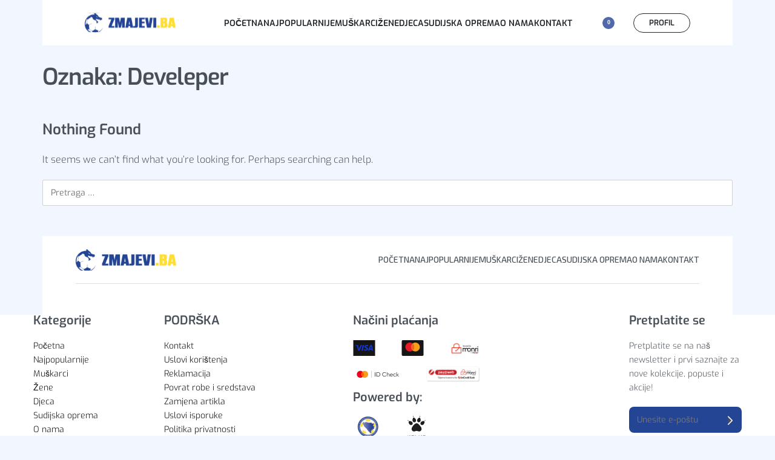

--- FILE ---
content_type: text/html; charset=UTF-8
request_url: https://zmajevi.ba/tag/develeper/
body_size: 110938
content:
<!DOCTYPE html>
<html lang="bs-BA" data-df  data-container="1440" data-xl="2" data-admin-bar="0" class="elementor-kit-24155">
<head>
<meta charset="UTF-8">
<meta name="viewport" content="width=device-width, initial-scale=1">
<link rel="profile" href="//gmpg.org/xfn/11">
<link rel="pingback" href="https://zmajevi.ba/xmlrpc.php">

<meta name='robots' content='index, follow, max-image-preview:large, max-snippet:-1, max-video-preview:-1' />

	<!-- This site is optimized with the Yoast SEO plugin v24.2 - https://yoast.com/wordpress/plugins/seo/ -->
	<title>Develeper Archives - Zmajevi.ba</title>
	<link rel="canonical" href="https://zmajevi.ba/tag/develeper/" />
	<meta property="og:locale" content="bs_BA" />
	<meta property="og:type" content="article" />
	<meta property="og:title" content="Develeper Archives - Zmajevi.ba" />
	<meta property="og:url" content="https://zmajevi.ba/tag/develeper/" />
	<meta property="og:site_name" content="Zmajevi.ba" />
	<meta name="twitter:card" content="summary_large_image" />
	<script type="application/ld+json" class="yoast-schema-graph">{"@context":"https://schema.org","@graph":[{"@type":"CollectionPage","@id":"https://zmajevi.ba/tag/develeper/","url":"https://zmajevi.ba/tag/develeper/","name":"Develeper Archives - Zmajevi.ba","isPartOf":{"@id":"https://zmajevi.ba/#website"},"breadcrumb":{"@id":"https://zmajevi.ba/tag/develeper/#breadcrumb"},"inLanguage":"bs-BA"},{"@type":"BreadcrumbList","@id":"https://zmajevi.ba/tag/develeper/#breadcrumb","itemListElement":[{"@type":"ListItem","position":1,"name":"Home","item":"https://zmajevi.ba/"},{"@type":"ListItem","position":2,"name":"Develeper"}]},{"@type":"WebSite","@id":"https://zmajevi.ba/#website","url":"https://zmajevi.ba/","name":"Zmajevi.ba","description":"","publisher":{"@id":"https://zmajevi.ba/#organization"},"potentialAction":[{"@type":"SearchAction","target":{"@type":"EntryPoint","urlTemplate":"https://zmajevi.ba/?s={search_term_string}"},"query-input":{"@type":"PropertyValueSpecification","valueRequired":true,"valueName":"search_term_string"}}],"inLanguage":"bs-BA"},{"@type":"Organization","@id":"https://zmajevi.ba/#organization","name":"Zmajevi.ba - Zvanična internet prodavnica nogometne/fudbalske reprezentacije BiH","url":"https://zmajevi.ba/","logo":{"@type":"ImageObject","inLanguage":"bs-BA","@id":"https://zmajevi.ba/#/schema/logo/image/","url":"https://zmajevi.ba/wp-content/uploads/2023/05/zmajevi-blue-logo@2x.png","contentUrl":"https://zmajevi.ba/wp-content/uploads/2023/05/zmajevi-blue-logo@2x.png","width":1900,"height":450,"caption":"Zmajevi.ba - Zvanična internet prodavnica nogometne/fudbalske reprezentacije BiH"},"image":{"@id":"https://zmajevi.ba/#/schema/logo/image/"}}]}</script>
	<!-- / Yoast SEO plugin. -->


<link rel='dns-prefetch' href='//code.jquery.com' />
<link rel='dns-prefetch' href='//cdnjs.cloudflare.com' />
<link rel="alternate" type="application/rss+xml" title="Zmajevi.ba &raquo; novosti" href="https://zmajevi.ba/feed/" />
<link rel="alternate" type="application/rss+xml" title="Zmajevi.ba &raquo;  novosti o komentarima" href="https://zmajevi.ba/comments/feed/" />
<link rel="alternate" type="application/rss+xml" title="Zmajevi.ba &raquo; Develeper  novosti o oznaci" href="https://zmajevi.ba/tag/develeper/feed/" />
<style id='wp-img-auto-sizes-contain-inline-css' type='text/css'>
img:is([sizes=auto i],[sizes^="auto," i]){contain-intrinsic-size:3000px 1500px}
/*# sourceURL=wp-img-auto-sizes-contain-inline-css */
</style>
<link rel='stylesheet' id='eofront-css-css' href='https://zmajevi.ba/wp-content/plugins/extendons-product-addons/front/css/eopa_front_style.css?ver=6.9' type='text/css' media='all' />
<link rel='stylesheet' id='eo-UI-css-css' href='//code.jquery.com/ui/1.11.4/themes/smoothness/jquery-ui.css?ver=6.9' type='text/css' media='all' />
<link rel='stylesheet' id='eo-fancy3-css-css' href='https://zmajevi.ba/wp-content/plugins/extendons-product-addons/front/css/jquery.fancybox.min.css?ver=6.9' type='text/css' media='all' />
<link rel='stylesheet' id='eo-spectrum-css-css' href='https://zmajevi.ba/wp-content/plugins/extendons-product-addons/front/css/spectrum.css?ver=6.9' type='text/css' media='all' />
<link rel='stylesheet' id='font-awesome-css' href='https://cdnjs.cloudflare.com/ajax/libs/font-awesome/6.0.0-beta3/css/all.min.css?ver=6.9' type='text/css' media='all' />
<style id='classic-theme-styles-inline-css' type='text/css'>
/*! This file is auto-generated */
.wp-block-button__link{color:#fff;background-color:#32373c;border-radius:9999px;box-shadow:none;text-decoration:none;padding:calc(.667em + 2px) calc(1.333em + 2px);font-size:1.125em}.wp-block-file__button{background:#32373c;color:#fff;text-decoration:none}
/*# sourceURL=/wp-includes/css/classic-themes.min.css */
</style>
<link rel='stylesheet' id='eopa-front-select2-css-css' href='https://cdnjs.cloudflare.com/ajax/libs/select2/4.0.6-rc.0/css/select2.min.css?ver=6.9' type='text/css' media='all' />
<style id='woocommerce-inline-inline-css' type='text/css'>
.woocommerce form .form-row .required { visibility: visible; }
.woocommerce form .form-row abbr.required { visibility: visible; }
/*# sourceURL=woocommerce-inline-inline-css */
</style>
<link rel='stylesheet' id='elementor-frontend-css' href='https://zmajevi.ba/wp-content/plugins/elementor/assets/css/frontend.min.css?ver=3.26.5' type='text/css' media='all' />
<link id="rey-hs-css" type="text/css" href="https://zmajevi.ba/wp-content/uploads/rey/hs-f1d1f9ec06.css?ver=3.1.3.1737031983"  rel="stylesheet" media="all"  />
<link id="rey-ds-css" type="text/css" href="https://zmajevi.ba/wp-content/uploads/rey/ds-0600c6d972.css?ver=3.1.3.1737177103" data-noptimize="" data-no-optimize="1" data-pagespeed-no-defer="" data-pagespeed-no-transform="" data-minify="1" rel="preload" as="style" onload="this.onload=null;this.rel='stylesheet';" media="all"  />
<noscript><link rel="stylesheet" href="https://zmajevi.ba/wp-content/uploads/rey/ds-0600c6d972.css" data-no-minify="1"></noscript>
<link rel='stylesheet' id='elementor-post-24154-css' href='https://zmajevi.ba/wp-content/uploads/elementor/css/post-24154.css?ver=1737125597' type='text/css' media='all' />
<link rel="stylesheet" onload="this.onload=null;this.media='all';" media="print"  data-noptimize="" data-no-optimize="1" data-pagespeed-no-defer="" data-pagespeed-no-transform="" data-minify="1" data-no-rel='stylesheet' id='elementor-post-24153-css' href='https://zmajevi.ba/wp-content/uploads/elementor/css/post-24153.css?ver=1755085839' type='text/css' data-media='all' />
<noscript><link rel='stylesheet' data-noptimize="" data-no-optimize="1" data-pagespeed-no-defer="" data-pagespeed-no-transform="" data-minify="1" data-id='elementor-post-24153-css' href='https://zmajevi.ba/wp-content/uploads/elementor/css/post-24153.css?ver=1755085839' data-type='text/css' data-media='all' />
</noscript><link rel="preload" as="style" onload="this.onload=null;this.rel='stylesheet';" media="all"   data-no-rel='stylesheet' id='rey-wp-style-child-css' href='https://zmajevi.ba/wp-content/themes/rey-child/style.css?ver=1.0.0' type='text/css' data-media='all' />
<noscript><link rel='stylesheet'  data-id='rey-wp-style-child-css' href='https://zmajevi.ba/wp-content/themes/rey-child/style.css?ver=1.0.0' data-type='text/css' data-media='all' />
</noscript><link rel='stylesheet' id='google-fonts-1-css' href='https://fonts.googleapis.com/css?family=Exo+2%3A100%2C100italic%2C200%2C200italic%2C300%2C300italic%2C400%2C400italic%2C500%2C500italic%2C600%2C600italic%2C700%2C700italic%2C800%2C800italic%2C900%2C900italic&#038;display=swap&#038;ver=6.9' type='text/css' media='all' />
<link rel="preconnect" href="https://fonts.gstatic.com/" crossorigin><script type="text/javascript" src="https://zmajevi.ba/wp-includes/js/jquery/jquery.min.js?ver=3.7.1" id="jquery-core-js"></script>
<script type="text/javascript" src="https://zmajevi.ba/wp-includes/js/jquery/jquery-migrate.min.js?ver=3.4.1" id="jquery-migrate-js"></script>
<script type="text/javascript" src="//code.jquery.com/ui/1.11.4/jquery-ui.js?ver=6.9" id="eo-ui-script-js"></script>
<script type="text/javascript" src="https://zmajevi.ba/wp-content/plugins/extendons-product-addons/front/js/jquery-ui-timepicker-addon.js?ver=6.9" id="eo-front-timepicker-js"></script>
<script type="text/javascript" src="https://zmajevi.ba/wp-content/plugins/extendons-product-addons/front/js/jquery.fancybox.min.js?ver=6.9" id="eo-fancy3-js-js"></script>
<script type="text/javascript" id="eo-front-js-js-extra">
/* <![CDATA[ */
var woopb_varf = {"woopb_nonce":"f7e7817a3b","ajax_url":"https://zmajevi.ba/wp-admin/admin-ajax.php","shopurl":"https://zmajevi.ba/prodavnica/","syomblepb":"KM"};
//# sourceURL=eo-front-js-js-extra
/* ]]> */
</script>
<script type="text/javascript" src="https://zmajevi.ba/wp-content/plugins/extendons-product-addons/front/js/eo_front_js.js?ver=6.9" id="eo-front-js-js"></script>
<script type="text/javascript" src="https://zmajevi.ba/wp-content/plugins/extendons-product-addons/front/js/accounting.min.js?ver=6.9" id="eo-accounting-js-js"></script>
<script type="text/javascript" src="https://zmajevi.ba/wp-content/plugins/extendons-product-addons/front/js/depends_on.js?ver=6.9" id="eo-depends-on-js-js"></script>
<script type="text/javascript" src="https://zmajevi.ba/wp-content/plugins/extendons-product-addons/front/js/spectrum.js?ver=6.9" id="eo-spectrum-js-js"></script>
<script type="text/javascript" src="https://zmajevi.ba/wp-content/plugins/marquee-addons-for-elementor/assets/js/swiper-bundle.min.js?ver=1.2.4" id="deensimc-swiper-bundle-js"></script>
<script type="text/javascript" src="https://zmajevi.ba/wp-content/plugins/marquee-addons-for-elementor/assets/js/main.js?ver=1.2.4" id="deensimc-main-js"></script>
<script type="text/javascript" src="https://cdnjs.cloudflare.com/ajax/libs/select2/4.0.6-rc.0/js/select2.min.js?ver=6.9" id="eopa-front-select2-js-js"></script>
<script type="text/javascript" src="https://zmajevi.ba/wp-content/plugins/rey-core/assets/js/woocommerce/blockui.js?ver=3.1.3" id="jquery-blockui-js" defer="defer" data-wp-strategy="defer"></script>
<script type="text/javascript" src="https://zmajevi.ba/wp-content/plugins/woocommerce/assets/js/js-cookie/js.cookie.min.js?ver=2.1.4-wc.9.5.3" id="js-cookie-js" defer="defer" data-wp-strategy="defer"></script>
<script type="text/javascript" id="woocommerce-js-extra">
/* <![CDATA[ */
var woocommerce_params = {"ajax_url":"/wp-admin/admin-ajax.php","wc_ajax_url":"/?wc-ajax=%%endpoint%%"};
//# sourceURL=woocommerce-js-extra
/* ]]> */
</script>
<script type="text/javascript" src="https://zmajevi.ba/wp-content/plugins/woocommerce/assets/js/frontend/woocommerce.min.js?ver=9.5.3" id="woocommerce-js" defer="defer" data-wp-strategy="defer"></script>
<link rel="https://api.w.org/" href="https://zmajevi.ba/wp-json/" /><link rel="alternate" title="JSON" type="application/json" href="https://zmajevi.ba/wp-json/wp/v2/tags/28" /><link rel="EditURI" type="application/rsd+xml" title="RSD" href="https://zmajevi.ba/xmlrpc.php?rsd" />
<meta name="generator" content="WordPress 6.9" />
<meta name="generator" content="WooCommerce 9.5.3" />
<!-- start Simple Custom CSS and JS -->
<!-- <a class="cart-control" href="https://zmajevi.ba/cart-2/?v=5fc810cf6260"> -->


<!-- end Simple Custom CSS and JS -->
<!-- start Simple Custom CSS and JS -->
<meta name="facebook-domain-verification" content="7559zt47bll4h6dcq83izhs74s6xgb" /><!-- end Simple Custom CSS and JS -->
<!-- start Simple Custom CSS and JS -->
<!-- Google Tag Manager -->
<script>(function(w,d,s,l,i){w[l]=w[l]||[];w[l].push({'gtm.start':
new Date().getTime(),event:'gtm.js'});var f=d.getElementsByTagName(s)[0],
j=d.createElement(s),dl=l!='dataLayer'?'&l='+l:'';j.async=true;j.src=
'https://www.googletagmanager.com/gtm.js?id='+i+dl;f.parentNode.insertBefore(j,f);
})(window,document,'script','dataLayer','GTM-MW69C4H2');</script>
<!-- End Google Tag Manager --><!-- end Simple Custom CSS and JS -->

        <script type="text/javascript">
            var jQueryMigrateHelperHasSentDowngrade = false;

			window.onerror = function( msg, url, line, col, error ) {
				// Break out early, do not processing if a downgrade reqeust was already sent.
				if ( jQueryMigrateHelperHasSentDowngrade ) {
					return true;
                }

				var xhr = new XMLHttpRequest();
				var nonce = 'f4228b2b47';
				var jQueryFunctions = [
					'andSelf',
					'browser',
					'live',
					'boxModel',
					'support.boxModel',
					'size',
					'swap',
					'clean',
					'sub',
                ];
				var match_pattern = /\)\.(.+?) is not a function/;
                var erroredFunction = msg.match( match_pattern );

                // If there was no matching functions, do not try to downgrade.
                if ( null === erroredFunction || typeof erroredFunction !== 'object' || typeof erroredFunction[1] === "undefined" || -1 === jQueryFunctions.indexOf( erroredFunction[1] ) ) {
                    return true;
                }

                // Set that we've now attempted a downgrade request.
                jQueryMigrateHelperHasSentDowngrade = true;

				xhr.open( 'POST', 'https://zmajevi.ba/wp-admin/admin-ajax.php' );
				xhr.setRequestHeader( 'Content-Type', 'application/x-www-form-urlencoded' );
				xhr.onload = function () {
					var response,
                        reload = false;

					if ( 200 === xhr.status ) {
                        try {
                        	response = JSON.parse( xhr.response );

                        	reload = response.data.reload;
                        } catch ( e ) {
                        	reload = false;
                        }
                    }

					// Automatically reload the page if a deprecation caused an automatic downgrade, ensure visitors get the best possible experience.
					if ( reload ) {
						location.reload();
                    }
				};

				xhr.send( encodeURI( 'action=jquery-migrate-downgrade-version&_wpnonce=' + nonce ) );

				// Suppress error alerts in older browsers
				return true;
			}
        </script>

			<noscript><style>
		.woocommerce ul.products li.product.is-animated-entry {opacity: 1;transform: none;}
		.woocommerce div.product .woocommerce-product-gallery:after {display: none;}
		.woocommerce div.product .woocommerce-product-gallery .woocommerce-product-gallery__wrapper {opacity: 1}
	</style></noscript>
		<noscript><style>.woocommerce-product-gallery{ opacity: 1 !important; }</style></noscript>
	<meta name="generator" content="Elementor 3.26.5; features: e_font_icon_svg, additional_custom_breakpoints; settings: css_print_method-external, google_font-enabled, font_display-swap">
			<style>
				.e-con.e-parent:nth-of-type(n+4):not(.e-lazyloaded):not(.e-no-lazyload),
				.e-con.e-parent:nth-of-type(n+4):not(.e-lazyloaded):not(.e-no-lazyload) * {
					background-image: none !important;
				}
				@media screen and (max-height: 1024px) {
					.e-con.e-parent:nth-of-type(n+3):not(.e-lazyloaded):not(.e-no-lazyload),
					.e-con.e-parent:nth-of-type(n+3):not(.e-lazyloaded):not(.e-no-lazyload) * {
						background-image: none !important;
					}
				}
				@media screen and (max-height: 640px) {
					.e-con.e-parent:nth-of-type(n+2):not(.e-lazyloaded):not(.e-no-lazyload),
					.e-con.e-parent:nth-of-type(n+2):not(.e-lazyloaded):not(.e-no-lazyload) * {
						background-image: none !important;
					}
				}
			</style>
			<meta name="generator" content="Powered by Slider Revolution 6.7.15 - responsive, Mobile-Friendly Slider Plugin for WordPress with comfortable drag and drop interface." />
<style class='wp-fonts-local' type='text/css'>
@font-face{font-family:Inter;font-style:normal;font-weight:300 900;font-display:fallback;src:url('https://zmajevi.ba/wp-content/plugins/woocommerce/assets/fonts/Inter-VariableFont_slnt,wght.woff2') format('woff2');font-stretch:normal;}
@font-face{font-family:Cardo;font-style:normal;font-weight:400;font-display:fallback;src:url('https://zmajevi.ba/wp-content/plugins/woocommerce/assets/fonts/cardo_normal_400.woff2') format('woff2');}
</style>
<link rel="icon" href="https://zmajevi.ba/wp-content/uploads/2024/11/cropped-zmajevi-blue-logo@2x-1-e1685051916258-32x32.png" sizes="32x32" />
<link rel="icon" href="https://zmajevi.ba/wp-content/uploads/2024/11/cropped-zmajevi-blue-logo@2x-1-e1685051916258-192x192.png" sizes="192x192" />
<link rel="apple-touch-icon" href="https://zmajevi.ba/wp-content/uploads/2024/11/cropped-zmajevi-blue-logo@2x-1-e1685051916258-180x180.png" />
<meta name="msapplication-TileImage" content="https://zmajevi.ba/wp-content/uploads/2024/11/cropped-zmajevi-blue-logo@2x-1-e1685051916258-270x270.png" />
<script>function setREVStartSize(e){
			//window.requestAnimationFrame(function() {
				window.RSIW = window.RSIW===undefined ? window.innerWidth : window.RSIW;
				window.RSIH = window.RSIH===undefined ? window.innerHeight : window.RSIH;
				try {
					var pw = document.getElementById(e.c).parentNode.offsetWidth,
						newh;
					pw = pw===0 || isNaN(pw) || (e.l=="fullwidth" || e.layout=="fullwidth") ? window.RSIW : pw;
					e.tabw = e.tabw===undefined ? 0 : parseInt(e.tabw);
					e.thumbw = e.thumbw===undefined ? 0 : parseInt(e.thumbw);
					e.tabh = e.tabh===undefined ? 0 : parseInt(e.tabh);
					e.thumbh = e.thumbh===undefined ? 0 : parseInt(e.thumbh);
					e.tabhide = e.tabhide===undefined ? 0 : parseInt(e.tabhide);
					e.thumbhide = e.thumbhide===undefined ? 0 : parseInt(e.thumbhide);
					e.mh = e.mh===undefined || e.mh=="" || e.mh==="auto" ? 0 : parseInt(e.mh,0);
					if(e.layout==="fullscreen" || e.l==="fullscreen")
						newh = Math.max(e.mh,window.RSIH);
					else{
						e.gw = Array.isArray(e.gw) ? e.gw : [e.gw];
						for (var i in e.rl) if (e.gw[i]===undefined || e.gw[i]===0) e.gw[i] = e.gw[i-1];
						e.gh = e.el===undefined || e.el==="" || (Array.isArray(e.el) && e.el.length==0)? e.gh : e.el;
						e.gh = Array.isArray(e.gh) ? e.gh : [e.gh];
						for (var i in e.rl) if (e.gh[i]===undefined || e.gh[i]===0) e.gh[i] = e.gh[i-1];
											
						var nl = new Array(e.rl.length),
							ix = 0,
							sl;
						e.tabw = e.tabhide>=pw ? 0 : e.tabw;
						e.thumbw = e.thumbhide>=pw ? 0 : e.thumbw;
						e.tabh = e.tabhide>=pw ? 0 : e.tabh;
						e.thumbh = e.thumbhide>=pw ? 0 : e.thumbh;
						for (var i in e.rl) nl[i] = e.rl[i]<window.RSIW ? 0 : e.rl[i];
						sl = nl[0];
						for (var i in nl) if (sl>nl[i] && nl[i]>0) { sl = nl[i]; ix=i;}
						var m = pw>(e.gw[ix]+e.tabw+e.thumbw) ? 1 : (pw-(e.tabw+e.thumbw)) / (e.gw[ix]);
						newh =  (e.gh[ix] * m) + (e.tabh + e.thumbh);
					}
					var el = document.getElementById(e.c);
					if (el!==null && el) el.style.height = newh+"px";
					el = document.getElementById(e.c+"_wrapper");
					if (el!==null && el) {
						el.style.height = newh+"px";
						el.style.display = "block";
					}
				} catch(e){
					console.log("Failure at Presize of Slider:" + e)
				}
			//});
		  };</script>
		<style type="text/css" id="wp-custom-css">
			body {
    background: #f1f6ff;
}

.rey-swatches form.cart :is(th.label,td.label) {
    width: var(--vari-attr-label-w, 120px);
    -ms-flex-negative: 0;
    flex-shrink: 0;
    line-height: 1;
    --tb-cell-pb: 0px;
    padding-top: 15px !important;
}		</style>
		<style id="reycore-inline-styles" data-noptimize="" data-no-optimize="1" data-pagespeed-no-defer="" data-pagespeed-no-transform="" data-minify="1">:root{--rey-container-spacing:70px;--main-gutter-size:70px;--body-bg-color:#ffffff;--neutral-hue:210;--blog-columns:1;--sidebar-size:25%;--post-align-wide-size:25vw;--woocommerce-products-gutter:30px;--woocommerce-sidebar-size:16%;--woocommerce-loop-basic-padding:0px;--woocommerce-thumbnails-padding-top:0px;--woocommerce-thumbnails-padding-right:0px;--woocommerce-thumbnails-padding-bottom:0px;--woocommerce-thumbnails-padding-left:0px;--woocommerce-summary-size:40%;--woocommerce-summary-padding:0px;--star-rating-color:#ff4545;}.rey-cartPanel .woocommerce-mini-cart__buttons .btn.checkout{color:#ffffff;background-color:#244494;}.woocommerce-store-notice .woocommerce-store-notice-content{min-height:32px;}@media (min-width: 768px) and (max-width: 1025px){:root{--rey-container-spacing:15px;--main-gutter-size:15px;--blog-columns:1;--woocommerce-products-gutter:10px;--woocommerce-summary-padding:0px;}}@media (max-width: 767px){:root{--rey-container-spacing:15px;--main-gutter-size:15px;--blog-columns:1;--woocommerce-products-gutter:10px;--woocommerce-summary-padding:0px;}}@font-face { font-family:'Exo';font-style:italic;font-weight:300;font-display:swap;src:url(https://zmajevi.ba/wp-content/fonts/exo/b72debb09004b7f9) format('woff');}@font-face { font-family:'Exo';font-style:italic;font-weight:600;font-display:swap;src:url(https://zmajevi.ba/wp-content/fonts/exo/96a42a6e6dabc977) format('woff');}@font-face { font-family:'Exo';font-style:italic;font-weight:700;font-display:swap;src:url(https://zmajevi.ba/wp-content/fonts/exo/e23a565d9ff29ca9) format('woff');}@font-face { font-family:'Exo';font-style:italic;font-weight:800;font-display:swap;src:url(https://zmajevi.ba/wp-content/fonts/exo/edac838d5f77abb3) format('woff');}@font-face { font-family:'Exo';font-style:normal;font-weight:300;font-display:swap;src:url(https://zmajevi.ba/wp-content/fonts/exo/9fa163183d773d9e) format('woff');}@font-face { font-family:'Exo';font-style:normal;font-weight:400;font-display:swap;src:url(https://zmajevi.ba/wp-content/fonts/exo/b7548f34c868c636) format('woff');}@font-face { font-family:'Exo';font-style:normal;font-weight:600;font-display:swap;src:url(https://zmajevi.ba/wp-content/fonts/exo/cdabff0d45469003) format('woff');}@font-face { font-family:'Exo';font-style:normal;font-weight:700;font-display:swap;src:url(https://zmajevi.ba/wp-content/fonts/exo/8cf93325390db80b) format('woff');}@font-face { font-family:'Exo';font-style:normal;font-weight:800;font-display:swap;src:url(https://zmajevi.ba/wp-content/fonts/exo/1da316afe65944d3) format('woff');}@font-face { font-family:'Rey Primary';font-style:italic;font-weight:300;font-display:swap;src:url(https://zmajevi.ba/wp-content/fonts/exo/b72debb09004b7f9) format('woff');}@font-face { font-family:'Rey Primary';font-style:italic;font-weight:600;font-display:swap;src:url(https://zmajevi.ba/wp-content/fonts/exo/96a42a6e6dabc977) format('woff');}@font-face { font-family:'Rey Primary';font-style:italic;font-weight:700;font-display:swap;src:url(https://zmajevi.ba/wp-content/fonts/exo/e23a565d9ff29ca9) format('woff');}@font-face { font-family:'Rey Primary';font-style:italic;font-weight:800;font-display:swap;src:url(https://zmajevi.ba/wp-content/fonts/exo/edac838d5f77abb3) format('woff');}@font-face { font-family:'Rey Primary';font-style:normal;font-weight:300;font-display:swap;src:url(https://zmajevi.ba/wp-content/fonts/exo/9fa163183d773d9e) format('woff');}@font-face { font-family:'Rey Primary';font-style:normal;font-weight:400;font-display:swap;src:url(https://zmajevi.ba/wp-content/fonts/exo/b7548f34c868c636) format('woff');}@font-face { font-family:'Rey Primary';font-style:normal;font-weight:600;font-display:swap;src:url(https://zmajevi.ba/wp-content/fonts/exo/cdabff0d45469003) format('woff');}@font-face { font-family:'Rey Primary';font-style:normal;font-weight:700;font-display:swap;src:url(https://zmajevi.ba/wp-content/fonts/exo/8cf93325390db80b) format('woff');}@font-face { font-family:'Rey Primary';font-style:normal;font-weight:800;font-display:swap;src:url(https://zmajevi.ba/wp-content/fonts/exo/1da316afe65944d3) format('woff');}@media (max-width: 1024px) {			:root {				--nav-breakpoint-desktop: none;				--nav-breakpoint-mobile: flex;			}		} :root{--primary-ff:Exo, "Helvetica Neue", Helvetica, Arial, sans-serif;--body-font-family: var(--primary-ff);--body-font-weight: 300;--accent-color:#212529;--accent-hover-color:#000000;--accent-text-color:#fff;} :root{ --woocommerce-grid-columns:4; } @media(min-width: 768px) and (max-width: 1024px){:root{ --woocommerce-grid-columns:2; }} @media(max-width: 767px){:root{ --woocommerce-grid-columns:2; }}     </style><style id="rey-lazy-bg">.rey-js .elementor-element.rey-lazyBg, .rey-js .elementor-element.rey-lazyBg > .elementor-widget-container, .rey-js .elementor-element.rey-lazyBg > .elementor-widget-wrap { background-image: none !important; }</style><link rel='stylesheet' id='wc-blocks-style-css' href='https://zmajevi.ba/wp-content/plugins/woocommerce/assets/client/blocks/wc-blocks.css?ver=wc-9.5.3' type='text/css' media='all' />
<style id='global-styles-inline-css' type='text/css'>
:root{--wp--preset--aspect-ratio--square: 1;--wp--preset--aspect-ratio--4-3: 4/3;--wp--preset--aspect-ratio--3-4: 3/4;--wp--preset--aspect-ratio--3-2: 3/2;--wp--preset--aspect-ratio--2-3: 2/3;--wp--preset--aspect-ratio--16-9: 16/9;--wp--preset--aspect-ratio--9-16: 9/16;--wp--preset--color--black: #000000;--wp--preset--color--cyan-bluish-gray: #abb8c3;--wp--preset--color--white: #ffffff;--wp--preset--color--pale-pink: #f78da7;--wp--preset--color--vivid-red: #cf2e2e;--wp--preset--color--luminous-vivid-orange: #ff6900;--wp--preset--color--luminous-vivid-amber: #fcb900;--wp--preset--color--light-green-cyan: #7bdcb5;--wp--preset--color--vivid-green-cyan: #00d084;--wp--preset--color--pale-cyan-blue: #8ed1fc;--wp--preset--color--vivid-cyan-blue: #0693e3;--wp--preset--color--vivid-purple: #9b51e0;--wp--preset--gradient--vivid-cyan-blue-to-vivid-purple: linear-gradient(135deg,rgb(6,147,227) 0%,rgb(155,81,224) 100%);--wp--preset--gradient--light-green-cyan-to-vivid-green-cyan: linear-gradient(135deg,rgb(122,220,180) 0%,rgb(0,208,130) 100%);--wp--preset--gradient--luminous-vivid-amber-to-luminous-vivid-orange: linear-gradient(135deg,rgb(252,185,0) 0%,rgb(255,105,0) 100%);--wp--preset--gradient--luminous-vivid-orange-to-vivid-red: linear-gradient(135deg,rgb(255,105,0) 0%,rgb(207,46,46) 100%);--wp--preset--gradient--very-light-gray-to-cyan-bluish-gray: linear-gradient(135deg,rgb(238,238,238) 0%,rgb(169,184,195) 100%);--wp--preset--gradient--cool-to-warm-spectrum: linear-gradient(135deg,rgb(74,234,220) 0%,rgb(151,120,209) 20%,rgb(207,42,186) 40%,rgb(238,44,130) 60%,rgb(251,105,98) 80%,rgb(254,248,76) 100%);--wp--preset--gradient--blush-light-purple: linear-gradient(135deg,rgb(255,206,236) 0%,rgb(152,150,240) 100%);--wp--preset--gradient--blush-bordeaux: linear-gradient(135deg,rgb(254,205,165) 0%,rgb(254,45,45) 50%,rgb(107,0,62) 100%);--wp--preset--gradient--luminous-dusk: linear-gradient(135deg,rgb(255,203,112) 0%,rgb(199,81,192) 50%,rgb(65,88,208) 100%);--wp--preset--gradient--pale-ocean: linear-gradient(135deg,rgb(255,245,203) 0%,rgb(182,227,212) 50%,rgb(51,167,181) 100%);--wp--preset--gradient--electric-grass: linear-gradient(135deg,rgb(202,248,128) 0%,rgb(113,206,126) 100%);--wp--preset--gradient--midnight: linear-gradient(135deg,rgb(2,3,129) 0%,rgb(40,116,252) 100%);--wp--preset--font-size--small: 13px;--wp--preset--font-size--medium: 20px;--wp--preset--font-size--large: 36px;--wp--preset--font-size--x-large: 42px;--wp--preset--font-family--inter: "Inter", sans-serif;--wp--preset--font-family--cardo: Cardo;--wp--preset--spacing--20: 0.44rem;--wp--preset--spacing--30: 0.67rem;--wp--preset--spacing--40: 1rem;--wp--preset--spacing--50: 1.5rem;--wp--preset--spacing--60: 2.25rem;--wp--preset--spacing--70: 3.38rem;--wp--preset--spacing--80: 5.06rem;--wp--preset--shadow--natural: 6px 6px 9px rgba(0, 0, 0, 0.2);--wp--preset--shadow--deep: 12px 12px 50px rgba(0, 0, 0, 0.4);--wp--preset--shadow--sharp: 6px 6px 0px rgba(0, 0, 0, 0.2);--wp--preset--shadow--outlined: 6px 6px 0px -3px rgb(255, 255, 255), 6px 6px rgb(0, 0, 0);--wp--preset--shadow--crisp: 6px 6px 0px rgb(0, 0, 0);}:where(.is-layout-flex){gap: 0.5em;}:where(.is-layout-grid){gap: 0.5em;}body .is-layout-flex{display: flex;}.is-layout-flex{flex-wrap: wrap;align-items: center;}.is-layout-flex > :is(*, div){margin: 0;}body .is-layout-grid{display: grid;}.is-layout-grid > :is(*, div){margin: 0;}:where(.wp-block-columns.is-layout-flex){gap: 2em;}:where(.wp-block-columns.is-layout-grid){gap: 2em;}:where(.wp-block-post-template.is-layout-flex){gap: 1.25em;}:where(.wp-block-post-template.is-layout-grid){gap: 1.25em;}.has-black-color{color: var(--wp--preset--color--black) !important;}.has-cyan-bluish-gray-color{color: var(--wp--preset--color--cyan-bluish-gray) !important;}.has-white-color{color: var(--wp--preset--color--white) !important;}.has-pale-pink-color{color: var(--wp--preset--color--pale-pink) !important;}.has-vivid-red-color{color: var(--wp--preset--color--vivid-red) !important;}.has-luminous-vivid-orange-color{color: var(--wp--preset--color--luminous-vivid-orange) !important;}.has-luminous-vivid-amber-color{color: var(--wp--preset--color--luminous-vivid-amber) !important;}.has-light-green-cyan-color{color: var(--wp--preset--color--light-green-cyan) !important;}.has-vivid-green-cyan-color{color: var(--wp--preset--color--vivid-green-cyan) !important;}.has-pale-cyan-blue-color{color: var(--wp--preset--color--pale-cyan-blue) !important;}.has-vivid-cyan-blue-color{color: var(--wp--preset--color--vivid-cyan-blue) !important;}.has-vivid-purple-color{color: var(--wp--preset--color--vivid-purple) !important;}.has-black-background-color{background-color: var(--wp--preset--color--black) !important;}.has-cyan-bluish-gray-background-color{background-color: var(--wp--preset--color--cyan-bluish-gray) !important;}.has-white-background-color{background-color: var(--wp--preset--color--white) !important;}.has-pale-pink-background-color{background-color: var(--wp--preset--color--pale-pink) !important;}.has-vivid-red-background-color{background-color: var(--wp--preset--color--vivid-red) !important;}.has-luminous-vivid-orange-background-color{background-color: var(--wp--preset--color--luminous-vivid-orange) !important;}.has-luminous-vivid-amber-background-color{background-color: var(--wp--preset--color--luminous-vivid-amber) !important;}.has-light-green-cyan-background-color{background-color: var(--wp--preset--color--light-green-cyan) !important;}.has-vivid-green-cyan-background-color{background-color: var(--wp--preset--color--vivid-green-cyan) !important;}.has-pale-cyan-blue-background-color{background-color: var(--wp--preset--color--pale-cyan-blue) !important;}.has-vivid-cyan-blue-background-color{background-color: var(--wp--preset--color--vivid-cyan-blue) !important;}.has-vivid-purple-background-color{background-color: var(--wp--preset--color--vivid-purple) !important;}.has-black-border-color{border-color: var(--wp--preset--color--black) !important;}.has-cyan-bluish-gray-border-color{border-color: var(--wp--preset--color--cyan-bluish-gray) !important;}.has-white-border-color{border-color: var(--wp--preset--color--white) !important;}.has-pale-pink-border-color{border-color: var(--wp--preset--color--pale-pink) !important;}.has-vivid-red-border-color{border-color: var(--wp--preset--color--vivid-red) !important;}.has-luminous-vivid-orange-border-color{border-color: var(--wp--preset--color--luminous-vivid-orange) !important;}.has-luminous-vivid-amber-border-color{border-color: var(--wp--preset--color--luminous-vivid-amber) !important;}.has-light-green-cyan-border-color{border-color: var(--wp--preset--color--light-green-cyan) !important;}.has-vivid-green-cyan-border-color{border-color: var(--wp--preset--color--vivid-green-cyan) !important;}.has-pale-cyan-blue-border-color{border-color: var(--wp--preset--color--pale-cyan-blue) !important;}.has-vivid-cyan-blue-border-color{border-color: var(--wp--preset--color--vivid-cyan-blue) !important;}.has-vivid-purple-border-color{border-color: var(--wp--preset--color--vivid-purple) !important;}.has-vivid-cyan-blue-to-vivid-purple-gradient-background{background: var(--wp--preset--gradient--vivid-cyan-blue-to-vivid-purple) !important;}.has-light-green-cyan-to-vivid-green-cyan-gradient-background{background: var(--wp--preset--gradient--light-green-cyan-to-vivid-green-cyan) !important;}.has-luminous-vivid-amber-to-luminous-vivid-orange-gradient-background{background: var(--wp--preset--gradient--luminous-vivid-amber-to-luminous-vivid-orange) !important;}.has-luminous-vivid-orange-to-vivid-red-gradient-background{background: var(--wp--preset--gradient--luminous-vivid-orange-to-vivid-red) !important;}.has-very-light-gray-to-cyan-bluish-gray-gradient-background{background: var(--wp--preset--gradient--very-light-gray-to-cyan-bluish-gray) !important;}.has-cool-to-warm-spectrum-gradient-background{background: var(--wp--preset--gradient--cool-to-warm-spectrum) !important;}.has-blush-light-purple-gradient-background{background: var(--wp--preset--gradient--blush-light-purple) !important;}.has-blush-bordeaux-gradient-background{background: var(--wp--preset--gradient--blush-bordeaux) !important;}.has-luminous-dusk-gradient-background{background: var(--wp--preset--gradient--luminous-dusk) !important;}.has-pale-ocean-gradient-background{background: var(--wp--preset--gradient--pale-ocean) !important;}.has-electric-grass-gradient-background{background: var(--wp--preset--gradient--electric-grass) !important;}.has-midnight-gradient-background{background: var(--wp--preset--gradient--midnight) !important;}.has-small-font-size{font-size: var(--wp--preset--font-size--small) !important;}.has-medium-font-size{font-size: var(--wp--preset--font-size--medium) !important;}.has-large-font-size{font-size: var(--wp--preset--font-size--large) !important;}.has-x-large-font-size{font-size: var(--wp--preset--font-size--x-large) !important;}
/*# sourceURL=global-styles-inline-css */
</style>
<link rel='stylesheet' id='widget-image-css' href='https://zmajevi.ba/wp-content/plugins/elementor/assets/css/widget-image.min.css?ver=3.26.5' type='text/css' media='all' />
<link rel='stylesheet' id='widget-divider-css' href='https://zmajevi.ba/wp-content/plugins/elementor/assets/css/widget-divider.min.css?ver=3.26.5' type='text/css' media='all' />
<link rel='stylesheet' id='widget-heading-css' href='https://zmajevi.ba/wp-content/plugins/elementor/assets/css/widget-heading.min.css?ver=3.26.5' type='text/css' media='all' />
<link rel='stylesheet' id='widget-text-editor-css' href='https://zmajevi.ba/wp-content/plugins/elementor/assets/css/widget-text-editor.min.css?ver=3.26.5' type='text/css' media='all' />
<link rel='stylesheet' id='widget-social-icons-css' href='https://zmajevi.ba/wp-content/plugins/elementor/assets/css/widget-social-icons.min.css?ver=3.26.5' type='text/css' media='all' />
<link rel='stylesheet' id='e-apple-webkit-css' href='https://zmajevi.ba/wp-content/plugins/elementor/assets/css/conditionals/apple-webkit.min.css?ver=3.26.5' type='text/css' media='all' />
<link rel='stylesheet' id='elementor-post-24155-css' href='https://zmajevi.ba/wp-content/uploads/elementor/css/post-24155.css?ver=1737125596' type='text/css' media='all' />
<link rel='stylesheet' id='deensimc-swiper-style-css' href='https://zmajevi.ba/wp-content/plugins/marquee-addons-for-elementor/assets/css/swiper.css?ver=1.2.4' type='text/css' media='' />
<link rel='stylesheet' id='deensimc-accordion-style-css' href='https://zmajevi.ba/wp-content/plugins/marquee-addons-for-elementor/assets/css/accordion.css?ver=1.2.4' type='text/css' media='' />
<link rel='stylesheet' id='deensimc-swiper-bundle-min-style-css' href='https://zmajevi.ba/wp-content/plugins/marquee-addons-for-elementor/assets/css/swiper-bundle.min.css?ver=1.2.4' type='text/css' media='' />
<link rel='stylesheet' id='deensimc-marquee-style-css' href='https://zmajevi.ba/wp-content/plugins/marquee-addons-for-elementor/assets/css/marquee.css?ver=1.2.4' type='text/css' media='' />
<link rel='stylesheet' id='deensimc-testimonial-style-css' href='https://zmajevi.ba/wp-content/plugins/marquee-addons-for-elementor/assets/css/testimonial.css?ver=1.2.4' type='text/css' media='' />
<link rel='stylesheet' id='deensimc-video-style-css' href='https://zmajevi.ba/wp-content/plugins/marquee-addons-for-elementor/assets/css/video.css?ver=1.2.4' type='text/css' media='' />
<link rel='stylesheet' id='rs-plugin-settings-css' href='//zmajevi.ba/wp-content/plugins/revslider/sr6/assets/css/rs6.css?ver=6.7.15' type='text/css' media='all' />
<style id='rs-plugin-settings-inline-css' type='text/css'>
#rs-demo-id {}
/*# sourceURL=rs-plugin-settings-inline-css */
</style>
</head>

<body class="archive tag tag-develeper tag-28 wp-custom-logo wp-theme-rey wp-child-theme-rey-child theme-rey woocommerce-no-js rey-no-js ltr elementor-default elementor-kit-24155 rey-cwidth--default --no-acc-focus elementor-opt r-notices" data-id="28" itemtype="https://schema.org/WebPage" itemscope="itemscope">

<script type="text/javascript" id="rey-no-js" data-noptimize data-no-optimize="1" data-no-defer="1">
		document.body.classList.remove('rey-no-js');document.body.classList.add('rey-js');
	</script>		<script type="text/javascript" id="rey-instant-js" data-noptimize="" data-no-optimize="1" data-no-defer="1" data-pagespeed-no-defer="">
			(function(){
				if( ! window.matchMedia("(max-width: 1024px)").matches && ("IntersectionObserver" in window) ){
					var io = new IntersectionObserver(entries => {
						window.reyScrollbarWidth = window.innerWidth - entries[0].boundingClientRect.width;
						document.documentElement.style.setProperty('--scrollbar-width', window.reyScrollbarWidth + "px");
						io.disconnect();
					});
					io.observe(document.documentElement);
				}
				let cw = parseInt(document.documentElement.getAttribute('data-container') || 1440);
				const sxl = function () {
					let xl;
					if ( window.matchMedia('(min-width: 1025px) and (max-width: ' + cw + 'px)').matches ) xl = 1; // 1440px - 1025px
					else if ( window.matchMedia('(min-width: ' + (cw + 1) + 'px)').matches ) xl = 2; // +1440px
					document.documentElement.setAttribute('data-xl', xl || 0);
				};
				sxl(); window.addEventListener('resize', sxl);
			})();
		</script>
		<!-- start Simple Custom CSS and JS -->
<!-- Google Tag Manager (noscript) -->
<noscript><iframe src="https://www.googletagmanager.com/ns.html?id=GTM-MW69C4H2"
height="0" width="0" style="display:none;visibility:hidden"></iframe></noscript>
<!-- End Google Tag Manager (noscript) --><!-- end Simple Custom CSS and JS -->

	<a href="#content" class="skip-link screen-reader-text">Skip to content</a>

	<div id="page" class="rey-siteWrapper ">

		
<div class="rey-overlay rey-overlay--site" style="opacity:0;"></div>

		
<header class="rey-siteHeader rey-siteHeader--custom rey-siteHeader--24154 header-pos--rel" >

			<div data-elementor-type="wp-post" data-elementor-id="24154" class="elementor elementor-24154" data-elementor-gstype="header" data-page-el-selector="body.elementor-page-24154">
						<section class="rey-lazyBg elementor-section elementor-top-section elementor-element elementor-element-adf5268 elementor-section-content-middle elementor-section-full_width rey-section-bg--classic elementor-section-height-default elementor-section-height-default" data-id="adf5268" data-element_type="section" data-settings="{&quot;background_background&quot;:&quot;classic&quot;}">
						<div class="elementor-container elementor-column-gap-no">
					<div class="elementor-column elementor-col-100 elementor-top-column elementor-element elementor-element-7c208af" data-id="7c208af" data-element_type="column">
			<div class="elementor-column-wrap--7c208af elementor-widget-wrap elementor-element-populated">
						<div class="elementor-element elementor-element-6f0b857 elementor-widget__width-auto elementor-widget elementor-widget-reycore-header-logo" data-id="6f0b857" data-element_type="widget" data-widget_type="reycore-header-logo.default">
				<div class="elementor-widget-container">
					
<div class="rey-logoWrapper">

	
        <div class="rey-siteLogo">
			<a href="https://zmajevi.ba/" data-no-lazy="1" data-skip-lazy="1" class="no-lazy custom-logo-link" rel="home" itemprop="url"><img width="166" height="45" src="https://zmajevi.ba/wp-content/uploads/2024/11/zmajevi-blue-logo@2x-1.svg" data-no-lazy="1" data-skip-lazy="1" class="no-lazy custom-logo" alt="Zmajevi.ba" loading="eager" decoding="async" /><img width="166" height="35" src="https://zmajevi.ba/wp-content/uploads/2024/11/zmajevi-blue-logo@2x-1.svg" data-no-lazy="1" data-skip-lazy="1" class="no-lazy rey-mobileLogo" alt="" decoding="async" /></a>		</div>

    </div>
<!-- .rey-logoWrapper -->
				</div>
				</div>
				<div class="elementor-element elementor-element-65bceae elementor-widget__width-auto --il--left --il--tablet-left --il--mobile-left --icons-start --submenu-display-collapsed --tap-open --panel-dir--left elementor-widget elementor-widget-reycore-header-navigation" data-id="65bceae" data-element_type="widget" data-widget_type="reycore-header-navigation.default">
				<div class="elementor-widget-container">
					
<button class="btn rey-mainNavigation-mobileBtn rey-headerIcon __hamburger" aria-label="Open menu">
	<div class="__bars">
		<span class="__bar"></span>
		<span class="__bar"></span>
		<span class="__bar"></span>
	</div>
	<svg aria-hidden="true" role="img" id="rey-icon-close-696ceec14e722" class="rey-icon rey-icon-close " viewbox="0 0 110 110"><g stroke="none" stroke-width="1" fill="none" fill-rule="evenodd" stroke-linecap="square"><path d="M4.79541854,4.29541854 L104.945498,104.445498 L4.79541854,4.29541854 Z" stroke="currentColor" stroke-width="var(--stroke-width, 12px)"></path><path d="M4.79541854,104.704581 L104.945498,4.55450209 L4.79541854,104.704581 Z" stroke="currentColor" stroke-width="var(--stroke-width, 12px)"></path></g></svg></button>
<!-- .rey-mainNavigation-mobileBtn -->

    <nav id="site-navigation-65bceae" class="rey-mainNavigation rey-mainNavigation--desktop --style-default --shadow-1" data-id="-65bceae" aria-label="Main Menu" data-sm-indicator="circle" itemtype="https://schema.org/SiteNavigationElement" itemscope="itemscope">

        <ul id="main-menu-desktop-65bceae" class="rey-mainMenu rey-mainMenu--desktop id--mainMenu--desktop --has-indicators  --megamenu-support"><li id="menu-item-24522" class="menu-item menu-item-type-post_type menu-item-object-page menu-item-home menu-item-24522 depth--0 --is-regular o-id-23774"><a href="https://zmajevi.ba/"><span>Početna</span></a></li>
<li id="menu-item-20788" class="menu-item menu-item-type-custom menu-item-object-custom menu-item-20788 depth--0 --is-regular"><a href="https://zmajevi.ba/prodavnica/"><span>Najpopularnije</span></a></li>
<li id="menu-item-20786" class="menu-item menu-item-type-custom menu-item-object-custom menu-item-20786 depth--0 --is-regular"><a href="https://zmajevi.ba/kategorija-proizvoda/muskarci/"><span>Muškarci</span></a></li>
<li id="menu-item-20787" class="menu-item menu-item-type-custom menu-item-object-custom menu-item-20787 depth--0 --is-regular"><a href="https://zmajevi.ba/kategorija-proizvoda/zene/"><span>Žene</span></a></li>
<li id="menu-item-20785" class="menu-item menu-item-type-custom menu-item-object-custom menu-item-20785 depth--0 --is-regular"><a href="https://zmajevi.ba/kategorija-proizvoda/djeca/"><span>Djeca</span></a></li>
<li id="menu-item-26556" class="menu-item menu-item-type-custom menu-item-object-custom menu-item-26556 depth--0 --is-regular"><a href="https://zmajevi.ba/kategorija-proizvoda/sudijska-oprema/"><span>Sudijska oprema</span></a></li>
<li id="menu-item-25129" class="menu-item menu-item-type-post_type menu-item-object-page menu-item-25129 depth--0 --is-regular o-id-20367"><a href="https://zmajevi.ba/o-nama/"><span>O nama</span></a></li>
<li id="menu-item-25130" class="menu-item menu-item-type-custom menu-item-object-custom menu-item-25130 depth--0 --is-regular"><a href="/kontakt"><span>Kontakt</span></a></li>
</ul>	</nav><!-- .rey-mainNavigation -->



	<nav
		id="site-navigation-mobile-65bceae"
		class="rey-mainNavigation rey-mainNavigation--mobile rey-mobileNav "
		data-id="-65bceae" aria-label="Main Menu" itemtype="https://schema.org/SiteNavigationElement" itemscope="itemscope"	>
		<div class="rey-mobileNav-container">
			<div class="rey-mobileNav-header">

				
				<div class="rey-siteLogo">
					<a href="https://zmajevi.ba/" data-no-lazy="1" data-skip-lazy="1" class="no-lazy custom-logo-link" rel="home" itemprop="url"><img width="60" height="40" src="https://zmajevi.ba/wp-content/uploads/2024/11/zmajevi-blue-logo@2x-1.svg" data-no-lazy="1" data-skip-lazy="1" class="no-lazy custom-logo" alt="Zmajevi.ba" loading="eager" decoding="async" /><img width="166" height="35" src="https://zmajevi.ba/wp-content/uploads/2024/11/zmajevi-blue-logo@2x-1.svg" data-no-lazy="1" data-skip-lazy="1" class="no-lazy rey-mobileLogo" alt="" decoding="async" /></a>				</div>

				<button class="__arrClose btn rey-mobileMenu-close js-rey-mobileMenu-close" aria-label="Close menu"><span class="__icons"><svg aria-hidden="true" role="img" id="rey-icon-close-696ceec15f766" class="rey-icon rey-icon-close " viewbox="0 0 110 110"><g stroke="none" stroke-width="1" fill="none" fill-rule="evenodd" stroke-linecap="square"><path d="M4.79541854,4.29541854 L104.945498,104.445498 L4.79541854,4.29541854 Z" stroke="currentColor" stroke-width="var(--stroke-width, 12px)"></path><path d="M4.79541854,104.704581 L104.945498,4.55450209 L4.79541854,104.704581 Z" stroke="currentColor" stroke-width="var(--stroke-width, 12px)"></path></g></svg><svg aria-hidden="true" role="img" id="rey-icon-arrow-classic-696ceec15f774" class="rey-icon rey-icon-arrow-classic " viewbox="0 0 16 16"><polygon fill="var(--icon-fill, currentColor)" points="8 0 6.6 1.4 12.2 7 0 7 0 9 12.2 9 6.6 14.6 8 16 16 8"></polygon></svg></span></button>
			</div>

			<div class="rey-mobileNav-main">
				<div class="menu-glavni-meni-container"><ul id="main-menu-mobile-65bceae" class="rey-mainMenu rey-mainMenu-mobile --megamenu-support"><li class="menu-item menu-item-type-post_type menu-item-object-page menu-item-home menu-item-24522 o-id-23774"><a href="https://zmajevi.ba/"><span>Početna</span></a></li>
<li class="menu-item menu-item-type-custom menu-item-object-custom menu-item-20788"><a href="https://zmajevi.ba/prodavnica/"><span>Najpopularnije</span></a></li>
<li class="menu-item menu-item-type-custom menu-item-object-custom menu-item-20786"><a href="https://zmajevi.ba/kategorija-proizvoda/muskarci/"><span>Muškarci</span></a></li>
<li class="menu-item menu-item-type-custom menu-item-object-custom menu-item-20787"><a href="https://zmajevi.ba/kategorija-proizvoda/zene/"><span>Žene</span></a></li>
<li class="menu-item menu-item-type-custom menu-item-object-custom menu-item-20785"><a href="https://zmajevi.ba/kategorija-proizvoda/djeca/"><span>Djeca</span></a></li>
<li class="menu-item menu-item-type-custom menu-item-object-custom menu-item-26556"><a href="https://zmajevi.ba/kategorija-proizvoda/sudijska-oprema/"><span>Sudijska oprema</span></a></li>
<li class="menu-item menu-item-type-post_type menu-item-object-page menu-item-25129 o-id-20367"><a href="https://zmajevi.ba/o-nama/"><span>O nama</span></a></li>
<li class="menu-item menu-item-type-custom menu-item-object-custom menu-item-25130"><a href="/kontakt"><span>Kontakt</span></a></li>
</ul></div>			</div>

			<div class="rey-mobileNav-footer">
				
<a href="https://zmajevi.ba/my-account/" class="rey-mobileNav--footerItem">
	Connect to your account	<svg aria-hidden="true" role="img" id="rey-icon-user-696ceec1621b0" class="rey-icon rey-icon-user " viewbox="0 0 24 24"><path d="M8.68220488,13 L5.8,13 C4.7,11.6 4,9.9 4,8 C4,3.6 7.6,0 12,0 C16.4,0 20,3.6 20,8 C20,9.9 19.3,11.6 18.2,13 L15.3177951,13 C16.9344907,11.9250785 18,10.0869708 18,8 C18,4.6862915 15.3137085,2 12,2 C8.6862915,2 6,4.6862915 6,8 C6,10.0869708 7.06550934,11.9250785 8.68220488,13 Z"></path><path d="M18,14 L6,14 C2.7,14 0,16.7 0,20 L0,23 C0,23.6 0.4,24 1,24 L23,24 C23.6,24 24,23.6 24,23 L24,20 C24,16.7 21.3,14 18,14 Z M22,22 L2,22 L2,20 C2,17.8 3.8,16 6,16 L18,16 C20.2,16 22,17.8 22,20 L22,22 Z" ></path></svg></a>

			</div>
		</div>

	</nav>

				</div>
				</div>
				<div class="elementor-element elementor-element-0e432e0 elementor-widget__width-auto --inline-layout-ov --inline-mobile-icon --has-button-no elementor-widget elementor-widget-reycore-header-search" data-id="0e432e0" data-element_type="widget" data-widget_type="reycore-header-search.default">
				<div class="elementor-widget-container">
					
<div class="rey-headerSearch rey-headerIcon js-rey-headerSearch  --tp-before --hit-before">

	<button class="btn rey-headerIcon-btn rey-headerSearch-toggle js-rey-headerSearch-toggle">

		
		<span class="__icon rey-headerIcon-icon" aria-hidden="true"><svg aria-hidden="true" role="img" id="rey-icon-search-696ceec1633eb" class="rey-icon rey-icon-search icon-search" viewbox="0 0 24 24"><circle stroke="currentColor" stroke-width="2.2" fill="none" cx="11" cy="11" r="10"></circle>
			<path d="M20.0152578,17.8888876 L23.5507917,21.4244215 C24.1365782,22.010208 24.1365782,22.9599554 23.5507917,23.5457419 C22.9650053,24.1315283 22.0152578,24.1315283 21.4294714,23.5457419 L17.8939375,20.010208 C17.3081511,19.4244215 17.3081511,18.4746741 17.8939375,17.8888876 C18.4797239,17.3031012 19.4294714,17.3031012 20.0152578,17.8888876 Z" fill="currentColor" stroke="none"></path></svg> <svg data-abs="" data-transparent="" aria-hidden="true" role="img" id="rey-icon-close-696ceec163409" class="rey-icon rey-icon-close icon-close" viewbox="0 0 110 110"><g stroke="none" stroke-width="1" fill="none" fill-rule="evenodd" stroke-linecap="square"><path d="M4.79541854,4.29541854 L104.945498,104.445498 L4.79541854,4.29541854 Z" stroke="currentColor" stroke-width="var(--stroke-width, 12px)"></path><path d="M4.79541854,104.704581 L104.945498,4.55450209 L4.79541854,104.704581 Z" stroke="currentColor" stroke-width="var(--stroke-width, 12px)"></path></g></svg></span>
		<span class="screen-reader-text">Search open</span>

	</button>
	<!-- .rey-headerSearch-toggle -->

</div>
				</div>
				</div>
				<div class="elementor-element elementor-element-0c567ac elementor-widget__width-auto elementor-widget elementor-widget-reycore-header-cart" data-id="0c567ac" data-element_type="widget" data-widget_type="reycore-header-cart.default">
				<div class="elementor-widget-container">
					
<div class="rey-headerCart-wrapper rey-headerIcon  " data-rey-cart-count="0">
	<button  class="btn rey-headerIcon-btn rey-headerCart js-rey-headerCart">
        <span class="__icon rey-headerIcon-icon " aria-hidden="true"><svg aria-hidden="true" role="img" id="rey-icon-cart3-696ceec16449b" class="rey-icon rey-icon-cart3 " viewbox="0 0 59 40"><path d="M42.8,17.6H30c-1.7,0-3-1.3-3-3s1.3-3,3-3h12.8c1.7,0,3,1.3,3,3S44.5,17.6,42.8,17.6z"></path>
			<circle cx="23.7" cy="36.1" r="4"></circle>
			<circle cx="49.1" cy="36.1" r="4"></circle>
			<path d="M57,5.1c-1.6-0.4-3.2,0.5-3.7,2.1l-4.1,15.3H23.6L18.2,2.2C17.8,0.9,16.7,0,15.3,0H3.1c-1.7,0-3,1.3-3,3s1.3,3,3,3h7.6c1.4,0,2.5,0.9,2.9,2.2l0,0l4.8,18.1c0.4,1.3,1.5,2.2,2.9,2.2h30.2c1.4,0,2.5-0.9,2.9-2.2l4.7-17.5C59.5,7.1,58.6,5.5,57,5.1z"></path></svg></span>        <span class="rey-headerIcon-counter --bubble"><span class="__cart-count">0</span></span>
		<span class="screen-reader-text">Open cart</span>
	</button>
</div>
<!-- .rey-headerCart-wrapper -->
				</div>
				</div>
				<div class="elementor-element elementor-element-2fd0265 elementor-widget__width-auto elementor-widget elementor-widget-reycore-header-account" data-id="2fd0265" data-element_type="widget" data-widget_type="reycore-header-account.default">
				<div class="elementor-widget-container">
					
<div class="rey-headerAccount rey-headerIcon ">
    <button class="btn rey-headerIcon-btn js-rey-headerAccount rey-headerAccount-btn rey-headerAccount-btn--text --hit-text">

		<span class="screen-reader-text">PROFIL</span>

		<span class="rey-headerAccount-btnText rey-headerIcon-btnText">PROFIL</span><span class="__icon rey-headerIcon-icon" aria-hidden="true"><svg aria-hidden="true" role="img" id="rey-icon-user-696ceec1657a6" class="rey-icon rey-icon-user rey-headerAccount-btnIcon" viewbox="0 0 24 24"><path d="M8.68220488,13 L5.8,13 C4.7,11.6 4,9.9 4,8 C4,3.6 7.6,0 12,0 C16.4,0 20,3.6 20,8 C20,9.9 19.3,11.6 18.2,13 L15.3177951,13 C16.9344907,11.9250785 18,10.0869708 18,8 C18,4.6862915 15.3137085,2 12,2 C8.6862915,2 6,4.6862915 6,8 C6,10.0869708 7.06550934,11.9250785 8.68220488,13 Z"></path><path d="M18,14 L6,14 C2.7,14 0,16.7 0,20 L0,23 C0,23.6 0.4,24 1,24 L23,24 C23.6,24 24,23.6 24,23 L24,20 C24,16.7 21.3,14 18,14 Z M22,22 L2,22 L2,20 C2,17.8 3.8,16 6,16 L18,16 C20.2,16 22,17.8 22,20 L22,22 Z" ></path></svg></span>
<span class="rey-headerAccount-count rey-headerIcon-counter --hidden --minimal">

	<svg data-transparent="" data-abs="" aria-hidden="true" role="img" id="rey-icon-close-696ceec165c09" class="rey-icon rey-icon-close __close-icon" viewbox="0 0 110 110"><g stroke="none" stroke-width="1" fill="none" fill-rule="evenodd" stroke-linecap="square"><path d="M4.79541854,4.29541854 L104.945498,104.445498 L4.79541854,4.29541854 Z" stroke="currentColor" stroke-width="var(--stroke-width, 12px)"></path><path d="M4.79541854,104.704581 L104.945498,4.55450209 L4.79541854,104.704581 Z" stroke="currentColor" stroke-width="var(--stroke-width, 12px)"></path></g></svg>
</span>
    </button>

</div>
<!-- .rey-headerAccount-wrapper -->
				</div>
				</div>
					</div>
		</div>
					</div>
		</section>
				</div>
		<div class="rey-overlay rey-overlay--header" style="opacity:0;"></div>
<div class="rey-overlay rey-overlay--header-top" style="opacity:0;"></div>

</header>
<!-- .rey-siteHeader -->


		<div id="content" class="rey-siteContent ">


		<div class="rey-siteContainer " >
			<div class="rey-siteRow">

				
				<main id="main" class="rey-siteMain rey-filterSidebar">
		
	<div class="rey-siteMain-inner">
		<header class="rey-pageHeader">
	<h1 class="rey-pageTitle">Oznaka: <span>Develeper</span></h1></header><!-- .page-header -->

		
<section class="no-results not-found">

	<h3>Nothing Found</h3>

	<div class="rey-pageContent">
		
			<p>It seems we can&rsquo;t find what you&rsquo;re looking for. Perhaps searching can help.</p>
			
<form role="search" method="get" class="rey-searchBox" action="https://zmajevi.ba/">
	<label for="search-form-1"  class="screen-reader-text">
		<span>Pretraga za: </span>
	</label>

	<input type="search" id="search-form-1" class="form-control" placeholder="Pretraga &hellip;" value="" name="s" />

	<div class="rey-headerSearch-actions">
					<button type="submit" class="btn" aria-label="Pretraga">
				<svg aria-hidden="true" role="img" id="rey-icon-search-696ceec166d0f" class="rey-icon rey-icon-search " viewbox="0 0 24 24"><circle stroke="currentColor" stroke-width="2.2" fill="none" cx="11" cy="11" r="10"></circle>
			<path d="M20.0152578,17.8888876 L23.5507917,21.4244215 C24.1365782,22.010208 24.1365782,22.9599554 23.5507917,23.5457419 C22.9650053,24.1315283 22.0152578,24.1315283 21.4294714,23.5457419 L17.8939375,20.010208 C17.3081511,19.4244215 17.3081511,18.4746741 17.8939375,17.8888876 C18.4797239,17.3031012 19.4294714,17.3031012 20.0152578,17.8888876 Z" fill="currentColor" stroke="none"></path></svg>				<span class="screen-reader-text">Search</span>
			</button>
		<input type="hidden" name="post_type" value="product" />	</div>

</form>
	</div><!-- .page-content -->
</section><!-- .no-results -->
	</div>


				</main>
				<!-- .rey-siteMain -->

							</div>

			
		</div>
		<!-- .rey-siteContainer -->
		

	</div>
	<!-- .rey-siteContent -->

	
<footer class="rey-siteFooter rey-siteFooter--custom" >

    		<div data-elementor-type="wp-post" data-elementor-id="24153" class="elementor elementor-24153" data-elementor-gstype="footer" data-page-el-selector="body.elementor-page-24153">
						<section class="rey-lazyBg elementor-section elementor-top-section elementor-element elementor-element-1701fc5 rey-flexWrap rey-section-bg--classic elementor-section-boxed elementor-section-height-default elementor-section-height-default" data-id="1701fc5" data-element_type="section" data-settings="{&quot;background_background&quot;:&quot;classic&quot;}">
						<div class="elementor-container elementor-column-gap-default">
					<div class="elementor-column elementor-col-33 elementor-top-column elementor-element elementor-element-a0881f8" data-id="a0881f8" data-element_type="column">
			<div class="elementor-column-wrap--a0881f8 elementor-widget-wrap elementor-element-populated">
						<div class="elementor-element elementor-element-144a96c elementor-widget elementor-widget-image" data-id="144a96c" data-element_type="widget" data-widget_type="image.default">
				<div class="elementor-widget-container">
															<img width="166" height="35" src="https://zmajevi.ba/wp-content/uploads/2024/11/zmajevi-blue-logo@2x-1.svg" class="attachment-full size-full wp-image-24232" alt="" />															</div>
				</div>
					</div>
		</div>
				<div class="elementor-column elementor-col-33 elementor-top-column elementor-element elementor-element-bd0fefc" data-id="bd0fefc" data-element_type="column">
			<div class="elementor-column-wrap--bd0fefc elementor-widget-wrap elementor-element-populated">
						<div class="elementor-element elementor-element-17abe08 --icons-start --submenu-display-collapsed --tap-open elementor-widget elementor-widget-reycore-header-navigation" data-id="17abe08" data-element_type="widget" data-widget_type="reycore-header-navigation.default">
				<div class="elementor-widget-container">
					
    <nav id="site-navigation-17abe08" class="rey-mainNavigation rey-mainNavigation--desktop --style-default --shadow-1" data-id="-17abe08" aria-label="Main Menu" data-sm-indicator="circle" itemtype="https://schema.org/SiteNavigationElement" itemscope="itemscope">

        <ul id="main-menu-desktop-17abe08" class="rey-mainMenu rey-mainMenu--desktop id--mainMenu--desktop --has-indicators  --megamenu-support"><li class="menu-item menu-item-type-post_type menu-item-object-page menu-item-home menu-item-24522 depth--0 --is-regular o-id-23774"><a href="https://zmajevi.ba/"><span>Početna</span></a></li>
<li class="menu-item menu-item-type-custom menu-item-object-custom menu-item-20788 depth--0 --is-regular"><a href="https://zmajevi.ba/prodavnica/"><span>Najpopularnije</span></a></li>
<li class="menu-item menu-item-type-custom menu-item-object-custom menu-item-20786 depth--0 --is-regular"><a href="https://zmajevi.ba/kategorija-proizvoda/muskarci/"><span>Muškarci</span></a></li>
<li class="menu-item menu-item-type-custom menu-item-object-custom menu-item-20787 depth--0 --is-regular"><a href="https://zmajevi.ba/kategorija-proizvoda/zene/"><span>Žene</span></a></li>
<li class="menu-item menu-item-type-custom menu-item-object-custom menu-item-20785 depth--0 --is-regular"><a href="https://zmajevi.ba/kategorija-proizvoda/djeca/"><span>Djeca</span></a></li>
<li class="menu-item menu-item-type-custom menu-item-object-custom menu-item-26556 depth--0 --is-regular"><a href="https://zmajevi.ba/kategorija-proizvoda/sudijska-oprema/"><span>Sudijska oprema</span></a></li>
<li class="menu-item menu-item-type-post_type menu-item-object-page menu-item-25129 depth--0 --is-regular o-id-20367"><a href="https://zmajevi.ba/o-nama/"><span>O nama</span></a></li>
<li class="menu-item menu-item-type-custom menu-item-object-custom menu-item-25130 depth--0 --is-regular"><a href="/kontakt"><span>Kontakt</span></a></li>
</ul>	</nav><!-- .rey-mainNavigation -->


				</div>
				</div>
					</div>
		</div>
				<div class="elementor-column elementor-col-33 elementor-top-column elementor-element elementor-element-a91927f" data-id="a91927f" data-element_type="column">
			<div class="elementor-column-wrap--a91927f elementor-widget-wrap elementor-element-populated">
						<div class="elementor-element elementor-element-8d7ef26 elementor-widget-divider--view-line elementor-widget elementor-widget-divider" data-id="8d7ef26" data-element_type="widget" data-widget_type="divider.default">
				<div class="elementor-widget-container">
							<div class="elementor-divider">
			<span class="elementor-divider-separator">
						</span>
		</div>
						</div>
				</div>
					</div>
		</div>
					</div>
		</section>
				<section class="rey-lazyBg elementor-section elementor-top-section elementor-element elementor-element-5b55ca0 rey-section-stretched rey-flexWrap rey-section-bg--classic elementor-section-boxed elementor-section-height-default elementor-section-height-default" data-id="5b55ca0" data-element_type="section" data-settings="{&quot;background_background&quot;:&quot;classic&quot;}">
						<div class="elementor-container elementor-column-gap-default">
					<div class="elementor-column elementor-col-16 elementor-top-column elementor-element elementor-element-7ba8b3d" data-id="7ba8b3d" data-element_type="column">
			<div class="elementor-column-wrap--7ba8b3d elementor-widget-wrap elementor-element-populated">
						<div class="elementor-element elementor-element-d049e7b elementor-widget elementor-widget-heading" data-id="d049e7b" data-element_type="widget" data-widget_type="heading.default">
				<div class="elementor-widget-container">
					<h4 class="elementor-heading-title elementor-size-default">Kategorije</h4>				</div>
				</div>
				<div class="elementor-element elementor-element-b667d43 reyEl-menu--vertical reyEl-menu--cols-1 --icons-start elementor-widget elementor-widget-reycore-menu" data-id="b667d43" data-element_type="widget" data-widget_type="reycore-menu.default">
				<div class="elementor-widget-container">
					
		<div class="rey-element reyEl-menu">
			<div class="reyEl-menu-navWrapper"><ul data-menu-qid="28" id="menu-glavni-meni" class="reyEl-menu-nav rey-navEl --menuHover-"><li class="menu-item menu-item-type-post_type menu-item-object-page menu-item-home menu-item-24522 o-id-23774"><a href="https://zmajevi.ba/"><span>Početna</span></a></li>
<li class="menu-item menu-item-type-custom menu-item-object-custom menu-item-20788"><a href="https://zmajevi.ba/prodavnica/"><span>Najpopularnije</span></a></li>
<li class="menu-item menu-item-type-custom menu-item-object-custom menu-item-20786"><a href="https://zmajevi.ba/kategorija-proizvoda/muskarci/"><span>Muškarci</span></a></li>
<li class="menu-item menu-item-type-custom menu-item-object-custom menu-item-20787"><a href="https://zmajevi.ba/kategorija-proizvoda/zene/"><span>Žene</span></a></li>
<li class="menu-item menu-item-type-custom menu-item-object-custom menu-item-20785"><a href="https://zmajevi.ba/kategorija-proizvoda/djeca/"><span>Djeca</span></a></li>
<li class="menu-item menu-item-type-custom menu-item-object-custom menu-item-26556"><a href="https://zmajevi.ba/kategorija-proizvoda/sudijska-oprema/"><span>Sudijska oprema</span></a></li>
<li class="menu-item menu-item-type-post_type menu-item-object-page menu-item-25129 o-id-20367"><a href="https://zmajevi.ba/o-nama/"><span>O nama</span></a></li>
<li class="menu-item menu-item-type-custom menu-item-object-custom menu-item-25130"><a href="/kontakt"><span>Kontakt</span></a></li>
</ul></div>		</div>
						</div>
				</div>
					</div>
		</div>
				<div class="elementor-column elementor-col-16 elementor-top-column elementor-element elementor-element-1cd9f0f" data-id="1cd9f0f" data-element_type="column">
			<div class="elementor-column-wrap--1cd9f0f elementor-widget-wrap elementor-element-populated">
						<div class="elementor-element elementor-element-59714fe elementor-widget elementor-widget-heading" data-id="59714fe" data-element_type="widget" data-widget_type="heading.default">
				<div class="elementor-widget-container">
					<h4 class="elementor-heading-title elementor-size-default">PODRŠKA</h4>				</div>
				</div>
				<div class="elementor-element elementor-element-44a40e0 reyEl-menu--vertical reyEl-menu--cols-1 --icons-start elementor-widget elementor-widget-reycore-menu" data-id="44a40e0" data-element_type="widget" data-widget_type="reycore-menu.default">
				<div class="elementor-widget-container">
					
		<div class="rey-element reyEl-menu">
			<div class="reyEl-menu-navWrapper"><ul data-menu-qid="28" id="menu-podrska" class="reyEl-menu-nav rey-navEl --menuHover-"><li id="menu-item-20982" class="menu-item menu-item-type-post_type menu-item-object-page menu-item-20982 o-id-20902"><a href="https://zmajevi.ba/kontakt/"><span>Kontakt</span></a></li>
<li id="menu-item-20983" class="menu-item menu-item-type-post_type menu-item-object-page menu-item-20983 o-id-20857"><a href="https://zmajevi.ba/uslovi-koristenja/"><span>Uslovi korištenja</span></a></li>
<li id="menu-item-20984" class="menu-item menu-item-type-post_type menu-item-object-page menu-item-20984 o-id-20869"><a href="https://zmajevi.ba/reklamacije/"><span>Reklamacija</span></a></li>
<li id="menu-item-20985" class="menu-item menu-item-type-post_type menu-item-object-page menu-item-20985 o-id-20866"><a href="https://zmajevi.ba/povrat-robe-i-sredstava/"><span>Povrat robe i sredstava</span></a></li>
<li id="menu-item-20986" class="menu-item menu-item-type-post_type menu-item-object-page menu-item-20986 o-id-20862"><a href="https://zmajevi.ba/zamjena-artikla/"><span>Zamjena artikla</span></a></li>
<li id="menu-item-20987" class="menu-item menu-item-type-post_type menu-item-object-page menu-item-20987 o-id-20859"><a href="https://zmajevi.ba/uslovi-isporuke/"><span>Uslovi isporuke</span></a></li>
<li id="menu-item-20797" class="menu-item menu-item-type-custom menu-item-object-custom menu-item-20797 o-id-20876"><a href="https://zmajevi.ba/politika-privatnosti/"><span>Politika privatnosti</span></a></li>
</ul></div>		</div>
						</div>
				</div>
					</div>
		</div>
				<div class="elementor-column elementor-col-16 elementor-top-column elementor-element elementor-element-2f120da elementor-hidden-mobile" data-id="2f120da" data-element_type="column">
			<div class="elementor-column-wrap--2f120da elementor-widget-wrap">
							</div>
		</div>
				<div class="elementor-column elementor-col-16 elementor-top-column elementor-element elementor-element-a7e42d3" data-id="a7e42d3" data-element_type="column">
			<div class="elementor-column-wrap--a7e42d3 elementor-widget-wrap elementor-element-populated">
						<div class="elementor-element elementor-element-a501e63 elementor-widget elementor-widget-heading" data-id="a501e63" data-element_type="widget" data-widget_type="heading.default">
				<div class="elementor-widget-container">
					<h4 class="elementor-heading-title elementor-size-default">Načini plaćanja</h4>				</div>
				</div>
				<section class="elementor-section elementor-inner-section elementor-element elementor-element-df7f8fc elementor-section-boxed elementor-section-height-default elementor-section-height-default" data-id="df7f8fc" data-element_type="section">
						<div class="elementor-container elementor-column-gap-default">
					<div class="elementor-column elementor-col-33 elementor-inner-column elementor-element elementor-element-0832eae" data-id="0832eae" data-element_type="column">
			<div class="elementor-column-wrap--0832eae elementor-widget-wrap elementor-element-populated">
						<div class="elementor-element elementor-element-5bcec97 elementor-widget elementor-widget-image" data-id="5bcec97" data-element_type="widget" data-widget_type="image.default">
				<div class="elementor-widget-container">
															<img width="37" height="27" src="https://zmajevi.ba/wp-content/uploads/2024/10/Img.png" class="attachment-large size-large wp-image-24269" alt="" />															</div>
				</div>
					</div>
		</div>
				<div class="elementor-column elementor-col-33 elementor-inner-column elementor-element elementor-element-90f08ad" data-id="90f08ad" data-element_type="column">
			<div class="elementor-column-wrap--90f08ad elementor-widget-wrap elementor-element-populated">
						<div class="elementor-element elementor-element-f1fb9fe elementor-widget elementor-widget-image" data-id="f1fb9fe" data-element_type="widget" data-widget_type="image.default">
				<div class="elementor-widget-container">
															<img loading="lazy" width="37" height="27" src="https://zmajevi.ba/wp-content/uploads/2024/10/Img-1.png" class="attachment-large size-large wp-image-24268" alt="" />															</div>
				</div>
					</div>
		</div>
				<div class="elementor-column elementor-col-33 elementor-inner-column elementor-element elementor-element-b7bae8e" data-id="b7bae8e" data-element_type="column">
			<div class="elementor-column-wrap--b7bae8e elementor-widget-wrap elementor-element-populated">
						<div class="elementor-element elementor-element-c6fb94f elementor-widget elementor-widget-image" data-id="c6fb94f" data-element_type="widget" data-widget_type="image.default">
				<div class="elementor-widget-container">
															<img loading="lazy" width="55" height="26" src="https://zmajevi.ba/wp-content/uploads/2024/10/monri_footer.png.png" class="attachment-large size-large wp-image-24267" alt="" />															</div>
				</div>
					</div>
		</div>
					</div>
		</section>
				<section class="elementor-section elementor-inner-section elementor-element elementor-element-7f3437c elementor-section-boxed elementor-section-height-default elementor-section-height-default" data-id="7f3437c" data-element_type="section">
						<div class="elementor-container elementor-column-gap-default">
					<div class="elementor-column elementor-col-50 elementor-inner-column elementor-element elementor-element-292b416" data-id="292b416" data-element_type="column">
			<div class="elementor-column-wrap--292b416 elementor-widget-wrap elementor-element-populated">
						<div class="elementor-element elementor-element-43d9582 elementor-widget elementor-widget-image" data-id="43d9582" data-element_type="widget" data-widget_type="image.default">
				<div class="elementor-widget-container">
															<img loading="lazy" width="82" height="24" src="https://zmajevi.ba/wp-content/uploads/2024/11/mc_idcheck_hrz_rgb_pos-2048x585.png.png" class="attachment-large size-large wp-image-24369" alt="" />															</div>
				</div>
					</div>
		</div>
				<div class="elementor-column elementor-col-50 elementor-inner-column elementor-element elementor-element-275a4a9" data-id="275a4a9" data-element_type="column">
			<div class="elementor-column-wrap--275a4a9 elementor-widget-wrap elementor-element-populated">
						<div class="elementor-element elementor-element-3ffbf4b elementor-widget elementor-widget-image" data-id="3ffbf4b" data-element_type="widget" data-widget_type="image.default">
				<div class="elementor-widget-container">
															<img loading="lazy" width="100" height="31" src="https://zmajevi.ba/wp-content/uploads/2024/11/PayWeb-e-kupovina_logo_new.png.png" class="attachment-large size-large wp-image-24368" alt="" />															</div>
				</div>
					</div>
		</div>
					</div>
		</section>
				<div class="elementor-element elementor-element-6d8a81a elementor-widget elementor-widget-heading" data-id="6d8a81a" data-element_type="widget" data-widget_type="heading.default">
				<div class="elementor-widget-container">
					<h4 class="elementor-heading-title elementor-size-default">Powered by: </h4>				</div>
				</div>
				<section class="elementor-section elementor-inner-section elementor-element elementor-element-fa3afe5 elementor-section-boxed elementor-section-height-default elementor-section-height-default" data-id="fa3afe5" data-element_type="section">
						<div class="elementor-container elementor-column-gap-default">
					<div class="elementor-column elementor-col-33 elementor-inner-column elementor-element elementor-element-3cd245f" data-id="3cd245f" data-element_type="column">
			<div class="elementor-column-wrap--3cd245f elementor-widget-wrap elementor-element-populated">
						<div class="elementor-element elementor-element-d5e1a82 elementor-widget elementor-widget-image" data-id="d5e1a82" data-element_type="widget" data-widget_type="image.default">
				<div class="elementor-widget-container">
																<a href="https://www.nfsbih.ba/">
							<img loading="lazy" width="37" height="37" src="https://zmajevi.ba/wp-content/uploads/2024/10/Logo_Nogometnog_Saveza_BiH_2013-1.png" class="attachment-large size-large wp-image-24265" alt="" />								</a>
															</div>
				</div>
					</div>
		</div>
				<div class="elementor-column elementor-col-33 elementor-inner-column elementor-element elementor-element-b95ac0a" data-id="b95ac0a" data-element_type="column">
			<div class="elementor-column-wrap--b95ac0a elementor-widget-wrap elementor-element-populated">
						<div class="elementor-element elementor-element-2f5a128 elementor-widget elementor-widget-image" data-id="2f5a128" data-element_type="widget" data-widget_type="image.default">
				<div class="elementor-widget-container">
															<img loading="lazy" width="30" height="38" src="https://zmajevi.ba/wp-content/uploads/2024/10/Kelme_new_logo-1.png" class="attachment-large size-large wp-image-24266" alt="" />															</div>
				</div>
					</div>
		</div>
				<div class="elementor-column elementor-col-33 elementor-inner-column elementor-element elementor-element-6fb1c5f" data-id="6fb1c5f" data-element_type="column">
			<div class="elementor-column-wrap--6fb1c5f elementor-widget-wrap">
							</div>
		</div>
					</div>
		</section>
					</div>
		</div>
				<div class="elementor-column elementor-col-16 elementor-top-column elementor-element elementor-element-624ea4f" data-id="624ea4f" data-element_type="column">
			<div class="elementor-column-wrap--624ea4f elementor-widget-wrap">
							</div>
		</div>
				<div class="elementor-column elementor-col-16 elementor-top-column elementor-element elementor-element-9cc3705" data-id="9cc3705" data-element_type="column">
			<div class="elementor-column-wrap--9cc3705 elementor-widget-wrap elementor-element-populated">
						<div class="elementor-element elementor-element-f7a86a4 elementor-widget elementor-widget-heading" data-id="f7a86a4" data-element_type="widget" data-widget_type="heading.default">
				<div class="elementor-widget-container">
					<h4 class="elementor-heading-title elementor-size-default">Pretplatite se</h4>				</div>
				</div>
				<div class="elementor-element elementor-element-9d54366 elementor-widget elementor-widget-text-editor" data-id="9d54366" data-element_type="widget" data-widget_type="text-editor.default">
				<div class="elementor-widget-container">
									<p>Pretplatite se na naš newsletter i prvi saznajte za nove kolekcije, popuste i akcije!</p>								</div>
				</div>
				<div class="elementor-element elementor-element-2329199 --btn-block-yes elementor-widget elementor-widget-reycore-newsletter" data-id="2329199" data-element_type="widget" data-widget_type="reycore-newsletter.default">
				<div class="elementor-widget-container">
					
		<div class="rey-element rey-newsletterForm rey-nlForm--inline-basic">
			<script>(function() {
	window.mc4wp = window.mc4wp || {
		listeners: [],
		forms: {
			on: function(evt, cb) {
				window.mc4wp.listeners.push(
					{
						event   : evt,
						callback: cb
					}
				);
			}
		}
	}
})();
</script><!-- Mailchimp for WordPress v4.9.21 - https://wordpress.org/plugins/mailchimp-for-wp/ --><form id="mc4wp-form-1" class="mc4wp-form mc4wp-form-20692" method="post" data-id="20692" data-name="Obrazac za pretplatu" ><div class="mc4wp-form-fields"><p><input type="email" name="EMAIL" placeholder="Unesite e-poštu" required autocomplete /></p><p><button class="btn" type="submit"><span><svg width="6" height="10" viewBox="0 0 6 10" fill="none" xmlns="http://www.w3.org/2000/svg"> <path d="M1 9.48901L5 5.48901L1 1.48901" stroke="white" stroke-linecap="round" stroke-linejoin="round"/> </svg></span></button></p></div><label style="display: none !important;">Leave this field empty if you're human: <input type="text" name="_mc4wp_honeypot" value="" tabindex="-1" autocomplete="off" /></label><input type="hidden" name="_mc4wp_timestamp" value="1768746689" /><input type="hidden" name="_mc4wp_form_id" value="20692" /><input type="hidden" name="_mc4wp_form_element_id" value="mc4wp-form-1" /><div class="mc4wp-response"></div></form><!-- / Mailchimp for WordPress Plugin -->		</div>
						</div>
				</div>
					</div>
		</div>
					</div>
		</section>
				<section class="rey-lazyBg elementor-section elementor-top-section elementor-element elementor-element-04a9c68 rey-flexWrap rey-section-bg--classic elementor-section-boxed elementor-section-height-default elementor-section-height-default" data-id="04a9c68" data-element_type="section" data-settings="{&quot;background_background&quot;:&quot;classic&quot;}">
						<div class="elementor-container elementor-column-gap-default">
					<div class="elementor-column elementor-col-33 elementor-top-column elementor-element elementor-element-8839d11" data-id="8839d11" data-element_type="column">
			<div class="elementor-column-wrap--8839d11 elementor-widget-wrap elementor-element-populated">
						<div class="elementor-element elementor-element-6c1547c elementor-widget-divider--view-line elementor-widget elementor-widget-divider" data-id="6c1547c" data-element_type="widget" data-widget_type="divider.default">
				<div class="elementor-widget-container">
							<div class="elementor-divider">
			<span class="elementor-divider-separator">
						</span>
		</div>
						</div>
				</div>
					</div>
		</div>
				<div class="elementor-column elementor-col-33 elementor-top-column elementor-element elementor-element-cb64645" data-id="cb64645" data-element_type="column">
			<div class="elementor-column-wrap--cb64645 elementor-widget-wrap elementor-element-populated">
						<div class="elementor-element elementor-element-0985af5 elementor-widget elementor-widget-text-editor" data-id="0985af5" data-element_type="widget" data-widget_type="text-editor.default">
				<div class="elementor-widget-container">
									<p><strong>Zmajevi.ba</strong> – World Line d.o.o. Gradiška – Politika Privatnosti – <a href="/uslovi-koristenja/">Uslovi korištenja</a></p>								</div>
				</div>
					</div>
		</div>
				<div class="elementor-column elementor-col-33 elementor-top-column elementor-element elementor-element-d645dc2" data-id="d645dc2" data-element_type="column">
			<div class="elementor-column-wrap--d645dc2 elementor-widget-wrap elementor-element-populated">
						<div class="elementor-element elementor-element-e6676a0 e-grid-align-right elementor-shape-rounded elementor-grid-0 elementor-widget elementor-widget-social-icons" data-id="e6676a0" data-element_type="widget" data-widget_type="social-icons.default">
				<div class="elementor-widget-container">
							<div class="elementor-social-icons-wrapper elementor-grid">
							<span class="elementor-grid-item">
					<a class="elementor-icon elementor-social-icon elementor-social-icon- elementor-repeater-item-cc642a2" href="https://www.facebook.com/shopzmajevi.ba/" target="_blank">
						<span class="elementor-screen-only"></span>
						<svg xmlns="http://www.w3.org/2000/svg" xmlns:xlink="http://www.w3.org/1999/xlink" height="56.693px" id="Layer_1" viewBox="0 0 56.693 56.693" width="56.693px" xml:space="preserve"><path d="M40.43,21.739h-7.645v-5.014c0-1.883,1.248-2.322,2.127-2.322c0.877,0,5.395,0,5.395,0V6.125l-7.43-0.029  c-8.248,0-10.125,6.174-10.125,10.125v5.518h-4.77v8.53h4.77c0,10.947,0,24.137,0,24.137h10.033c0,0,0-13.32,0-24.137h6.77  L40.43,21.739z"></path></svg>					</a>
				</span>
							<span class="elementor-grid-item">
					<a class="elementor-icon elementor-social-icon elementor-social-icon-youtube elementor-repeater-item-554673f" href="https://www.youtube.com/@nfsbihofficial8465" target="_blank">
						<span class="elementor-screen-only">Youtube</span>
						<svg class="e-font-icon-svg e-fab-youtube" viewBox="0 0 576 512" xmlns="http://www.w3.org/2000/svg"><path d="M549.655 124.083c-6.281-23.65-24.787-42.276-48.284-48.597C458.781 64 288 64 288 64S117.22 64 74.629 75.486c-23.497 6.322-42.003 24.947-48.284 48.597-11.412 42.867-11.412 132.305-11.412 132.305s0 89.438 11.412 132.305c6.281 23.65 24.787 41.5 48.284 47.821C117.22 448 288 448 288 448s170.78 0 213.371-11.486c23.497-6.321 42.003-24.171 48.284-47.821 11.412-42.867 11.412-132.305 11.412-132.305s0-89.438-11.412-132.305zm-317.51 213.508V175.185l142.739 81.205-142.739 81.201z"></path></svg>					</a>
				</span>
							<span class="elementor-grid-item">
					<a class="elementor-icon elementor-social-icon elementor-social-icon- elementor-repeater-item-7f38a9c" href="https://www.instagram.com/shopzmajevi.ba/" target="_blank">
						<span class="elementor-screen-only"></span>
						<svg xmlns="http://www.w3.org/2000/svg" xmlns:xlink="http://www.w3.org/1999/xlink" height="512px" style="enable-background:new 0 0 512 512;" viewBox="0 0 512 512" width="512px" xml:space="preserve"><g id="comp_x5F_173-instagram"><g><path d="M256.052,138.088c-65.268,0-117.913,52.646-117.913,117.912c0,65.267,52.645,117.91,117.913,117.91    c65.267,0,117.911-52.644,117.911-117.91C373.963,190.734,321.318,138.088,256.052,138.088z M256.052,332.659    c-42.177,0-76.659-34.38-76.659-76.659c0-42.279,34.378-76.657,76.659-76.657c42.277,0,76.657,34.378,76.657,76.657    C332.709,298.279,298.229,332.659,256.052,332.659L256.052,332.659z M406.288,133.266c0,15.291-12.315,27.502-27.502,27.502    c-15.292,0-27.502-12.314-27.502-27.502c0-15.188,12.313-27.503,27.502-27.503C393.973,105.763,406.288,118.077,406.288,133.266z     M484.382,161.177c-1.743-36.839-10.158-69.474-37.148-96.36c-26.886-26.887-59.52-35.302-96.36-37.148    c-37.971-2.155-151.777-2.155-189.747,0c-36.739,1.743-69.372,10.159-96.361,37.046c-26.99,26.887-35.302,59.52-37.149,96.36    c-2.155,37.969-2.155,151.777,0,189.747c1.745,36.842,10.159,69.473,37.149,96.361c26.989,26.887,59.521,35.301,96.361,37.148    c37.969,2.154,151.776,2.154,189.747,0c36.841-1.744,69.475-10.161,96.36-37.148c26.887-26.889,35.302-59.52,37.148-96.361    C486.538,312.853,486.538,199.147,484.382,161.177z M435.329,391.563c-8.004,20.112-23.5,35.61-43.716,43.716    c-30.273,12.009-102.108,9.236-135.562,9.236c-33.456,0-105.393,2.669-135.563-9.236c-20.114-8.005-35.611-23.498-43.717-43.716    C64.766,361.29,67.538,289.455,67.538,256s-2.669-105.391,9.234-135.562c8.006-20.114,23.5-35.61,43.717-43.716    c30.273-12.007,102.107-9.236,135.563-9.236c33.453,0,105.391-2.668,135.562,9.236c20.113,8.002,35.609,23.5,43.716,43.716    c12.007,30.272,9.237,102.107,9.237,135.562S447.336,361.392,435.329,391.563z"></path></g></g><g id="Layer_1"></g></svg>					</a>
				</span>
					</div>
						</div>
				</div>
					</div>
		</div>
					</div>
		</section>
				</div>
		
</footer>
<!-- .rey-siteFooter -->


</div>
<!-- .rey-siteWrapper -->


		<div data-layout="drop" class="rey-accountPanel-wrapper --layout-drop --invisible rey-header-dropPanel --manual">
			<div class="rey-accountPanel rey-header-dropPanel-content" data-lazy-hidden="" aria-modal="true" role="dialog" tabindex="-1">
				
			<div class="rey-accountForms --active" data-redirect-type="load_menu" data-redirect-url=""  data-account-tab="account">
				
<div class="rey-accountPanel-form rey-loginForm --active">
	<div class="rey-accountPanel-title">Prijava</div>

	<form  class="woocommerce-form woocommerce-form-login js-rey-woocommerce-form-login login" method="post">

		
		<p class="rey-form-row rey-form-row--text ">
			<input type="text" class="rey-input rey-input--text" name="username" id="username" autocomplete="username" value="" required onInput="(function(e){e.target.closest('.rey-form-row').classList.toggle('--has-value',e.target.value)})(arguments[0]);" />			<label for="username" class="rey-label">Korisničko ime ili email adresa&nbsp;<span class="required">*</span></label>
		</p>

		<p class="rey-form-row rey-form-row--text">
			<input class="rey-input rey-input--text --suports-visibility" type="password" name="password" id="password" autocomplete="current-password" required onInput="(function(e){e.target.closest('.rey-form-row').classList.toggle('--has-value',e.target.value)})(arguments[0]);"/>
			<label for="password" class="rey-label">Lozinka&nbsp;<span class="required">*</span></label>
		</p>

		
		<div class="rey-form-row rey-form-row--reset-mobile">
			<p class="col">
				<label class="rey-label rey-label--checkbox" for="rememberme">
					<input class="rey-input rey-input--checkbox" name="rememberme" type="checkbox" id="rememberme" value="forever"  />
					<span></span>
					<span class="rey-label-text">Zapamti me</span>
				</label>
			</p>

			<p class="col text-right">
				<input type="hidden" id="woocommerce-login-nonce" name="woocommerce-login-nonce" value="7a9336170d" /><input type="hidden" name="_wp_http_referer" value="/tag/develeper/" />				<button type="submit" class="btn btn-line-active submit-btn" name="login" value="PRIJAVA"  aria-label="PRIJAVA">PRIJAVA</button>
			</p>
		</div>

					<div class="rey-accountForms-notice"></div>

			<div class="rey-accountPanel-links rey-accountForms-links">
				<button class="btn btn-line" data-location="rey-registerForm">Napravite nalog</button><button class="btn btn-line" data-location="rey-forgetForm">Zaboravili ste lozinku</button>			</div>
		
		
	</form>

</div>

		<div class="rey-accountPanel-form rey-registerForm ">
		<div class="rey-accountPanel-title">Napravite nalog</div>
	
		<form   method="post" class="register woocommerce-form woocommerce-form-register js-rey-woocommerce-form-register"  >

			
			
			<p class="rey-form-row rey-form-row--text ">
				<label class="rey-label" for="reg_email">Email adresa&nbsp;<span class="required">*</span></label>
				<input type="email" class="rey-input rey-input--text" name="email" id="reg_email" autocomplete="email" value="" required pattern="[\w]{1,}[\w.+-]{0,}@[\w-]{2,}([.][a-zA-Z]{2,}|[.][\w-]{2,}[.][a-zA-Z]{2,})$" onInput="(function(e){e.target.closest('.rey-form-row').classList.toggle('--has-value',e.target.value)})(arguments[0]);" />			</p>

			
			<div class="rey-form-row rey-form-row--text --small-text">

									<p>A link to set a new password will be sent to your email address.</p>
				
			</div>

			<wc-order-attribution-inputs></wc-order-attribution-inputs><div class="woocommerce-privacy-policy-text"></div>
			<p class="">
				<input type="hidden" id="woocommerce-register-nonce" name="woocommerce-register-nonce" value="08b884a64a" /><input type="hidden" name="_wp_http_referer" value="/tag/develeper/" />				<button type="submit" class="btn btn-line-active submit-btn" name="register" value="Register" aria-label="Register">NAPRAVITE NALOG</button>
			</p>

							<div class="rey-accountForms-notice"></div>
				<div class="rey-accountPanel-links rey-accountForms-links">
					<button class="btn btn-line" data-location="rey-loginForm">Prijava</button><button class="btn btn-line" data-location="rey-forgetForm">Zaboravili ste lozinku</button>				</div>
			
			
		</form>

		</div>
	

<div class="rey-accountPanel-form rey-forgetForm ">
	<div class="rey-accountPanel-title">Password Recovery</div>

	<form method="post" class="woocommerce-form woocommerce-form-forgot js-rey-woocommerce-form-forgot">

		<div class="woocommerce-form-forgot-formData">

			<p>Izgubili ste šifru? Molimo unesite vaše korisničko ime ili email adresu. Primit ćete putem email poruke link za izradu nove šifre.</p>
			<p class="rey-form-row rey-form-row--text ">
				<label class="rey-label" for="user_login">Korisničko ime ili email</label>
				<input class="rey-input rey-input--text" type="text" name="user_login" id="user_login" autocomplete="username" required value="" onInput="(function(e){e.target.closest('.rey-form-row').classList.toggle('--has-value',e.target.value)})(arguments[0]);" />
			</p>

			
			<p class="">
				<input type="hidden" name="wc_reset_password" value="true" />
				<button type="submit" class="btn btn-line-active submit-btn" value="Resetiraj lozinku"  aria-label="Resetiraj lozinku">Resetiraj lozinku</button>
			</p>

			<input type="hidden" id="woocommerce-lost-password-nonce" name="woocommerce-lost-password-nonce" value="220234060d" /><input type="hidden" name="_wp_http_referer" value="/tag/develeper/" />
		</div>

					<div class="rey-accountForms-notice"></div>
			<div class="rey-accountPanel-links rey-accountForms-links">
				<button class="btn btn-line" data-location="rey-registerForm">Napravite nalog</button><button class="btn btn-line" data-location="rey-loginForm">Prijava</button>			</div>
				</form>
</div>
			</div>

					</div>
		</div>
<div class="rey-cartPanel-wrapper rey-sidePanel js-rey-cartPanel woocommerce" data-lazy-hidden>

	
	<div class="rey-cartPanel --btns-inline">

		<div class="rey-cartPanel-header">

			<div class="__tabs">

				<div class="__tab --active" data-item="cart">
										<div class="rey-cartPanel-title">
						KORPA						<span class="__cart-count">0</span>					</div>
				</div>

				
			</div>

		</div>

		<div class="__tab-content --active" data-item="cart">

			<div class="widget woocommerce widget_shopping_cart">
				<div class="widget_shopping_cart_content"></div>
			</div>

		</div>

			</div>

	
</div>


		<script>
			window.RS_MODULES = window.RS_MODULES || {};
			window.RS_MODULES.modules = window.RS_MODULES.modules || {};
			window.RS_MODULES.waiting = window.RS_MODULES.waiting || [];
			window.RS_MODULES.defered = true;
			window.RS_MODULES.moduleWaiting = window.RS_MODULES.moduleWaiting || {};
			window.RS_MODULES.type = 'compiled';
		</script>
		<script type="speculationrules">
{"prefetch":[{"source":"document","where":{"and":[{"href_matches":"/*"},{"not":{"href_matches":["/wp-*.php","/wp-admin/*","/wp-content/uploads/*","/wp-content/*","/wp-content/plugins/*","/wp-content/themes/rey-child/*","/wp-content/themes/rey/*","/*\\?(.+)"]}},{"not":{"selector_matches":"a[rel~=\"nofollow\"]"}},{"not":{"selector_matches":".no-prefetch, .no-prefetch a"}}]},"eagerness":"conservative"}]}
</script>
<script>(function() {function maybePrefixUrlField () {
  const value = this.value.trim()
  if (value !== '' && value.indexOf('http') !== 0) {
    this.value = 'http://' + value
  }
}

const urlFields = document.querySelectorAll('.mc4wp-form input[type="url"]')
for (let j = 0; j < urlFields.length; j++) {
  urlFields[j].addEventListener('blur', maybePrefixUrlField)
}
})();</script>			<script type='text/javascript'>
				const lazyloadRunObserver = () => {
					const lazyloadBackgrounds = document.querySelectorAll( `.e-con.e-parent:not(.e-lazyloaded)` );
					const lazyloadBackgroundObserver = new IntersectionObserver( ( entries ) => {
						entries.forEach( ( entry ) => {
							if ( entry.isIntersecting ) {
								let lazyloadBackground = entry.target;
								if( lazyloadBackground ) {
									lazyloadBackground.classList.add( 'e-lazyloaded' );
								}
								lazyloadBackgroundObserver.unobserve( entry.target );
							}
						});
					}, { rootMargin: '200px 0px 200px 0px' } );
					lazyloadBackgrounds.forEach( ( lazyloadBackground ) => {
						lazyloadBackgroundObserver.observe( lazyloadBackground );
					} );
				};
				const events = [
					'DOMContentLoaded',
					'elementor/lazyload/observe',
				];
				events.forEach( ( event ) => {
					document.addEventListener( event, lazyloadRunObserver );
				} );
			</script>
				<script type='text/javascript'>
		(function () {
			var c = document.body.className;
			c = c.replace(/woocommerce-no-js/, 'woocommerce-js');
			document.body.className = c;
		})();
	</script>
	
		<script type="text/html" id="tmpl-reyWishlistItem">
			<div class="rey-wishlist-list">
				<# for (var i = 0; i < data.num; i++) { #>
					<# var ttFixed = typeof data.fixedContainer !== "undefined" && data.fixedContainer ? "data-fx-tooltip" : ""; #>
					<div class="rey-wishlistItem" style="transition-delay: {{i * 0.07}}s ">
						<div class="rey-wishlistItem-thumbnail ">
							<a href="{{data.ob[i].url}}" class="rey-wishlistItem-thumbnailLink">{{{data.ob[i].image}}}</a>
							<# if( typeof data.ob[i].add_to_cart !== "undefined" ){ #><div class="rey-wishlistItem-atc --no-var-popup" data-rey-tooltip="{{data.ob[i].add_to_cart_text}}" data-rey-tooltip-source="wishlist-atc" {{{ttFixed}}}>{{{data.ob[i].add_to_cart}}}</div><# } #>							<a class="rey-wishlistItem-remove" data-rey-tooltip="Remove from wishlist" {{{ttFixed}}} data-rey-tooltip-source="wishlist"  href="#" data-id="{{data.ob[i].id}}" aria-label="Remove from wishlist"><svg aria-hidden="true" role="img" id="rey-icon-close-696ceec17cc3f" class="rey-icon rey-icon-close " viewbox="0 0 110 110"><g stroke="none" stroke-width="1" fill="none" fill-rule="evenodd" stroke-linecap="square"><path d="M4.79541854,4.29541854 L104.945498,104.445498 L4.79541854,4.29541854 Z" stroke="currentColor" stroke-width="var(--stroke-width, 12px)"></path><path d="M4.79541854,104.704581 L104.945498,4.55450209 L4.79541854,104.704581 Z" stroke="currentColor" stroke-width="var(--stroke-width, 12px)"></path></g></svg></a>						</div>
						<div class="rey-wishlistItem-name">
							<a href="{{data.ob[i].url}}">{{data.ob[i].title}}</a>
							<# if(!data.grid){ #>
								<div class="rey-wishlistItem-price">{{{data.ob[i].price}}}</div>
							<# } #>
						</div>
						<# if(data.grid){ #>
							<div class="rey-wishlistItem-price">{{{data.ob[i].price}}}</div>
						<# } #>
						<# if( typeof data.ob[i].add_to_cart !== "undefined" ){ #><div class="rey-wishlistItem-atc --no-var-popup" data-rey-tooltip="{{data.ob[i].add_to_cart_text}}" data-rey-tooltip-source="wishlist-atc" {{{ttFixed}}}>{{{data.ob[i].add_to_cart}}}</div><# } #>						<a class="rey-wishlistItem-remove" data-rey-tooltip="Remove from wishlist" {{{ttFixed}}} data-rey-tooltip-source="wishlist"  href="#" data-id="{{data.ob[i].id}}" aria-label="Remove from wishlist"><svg aria-hidden="true" role="img" id="rey-icon-close-696ceec17cc3f" class="rey-icon rey-icon-close " viewbox="0 0 110 110"><g stroke="none" stroke-width="1" fill="none" fill-rule="evenodd" stroke-linecap="square"><path d="M4.79541854,4.29541854 L104.945498,104.445498 L4.79541854,4.29541854 Z" stroke="currentColor" stroke-width="var(--stroke-width, 12px)"></path><path d="M4.79541854,104.704581 L104.945498,4.55450209 L4.79541854,104.704581 Z" stroke="currentColor" stroke-width="var(--stroke-width, 12px)"></path></g></svg></a>					</div>
				<# } #>
				<div class="rey-wishlistItem --placeholder" style="transition-delay: {{data.num * 0.07}}s ">
			</div>
		</script>

		
<div id="rey-searchPanel" class="rey-searchPanel rey-searchForm rey-searchAjax js-rey-ajaxSearch --hidden" data-style="wide">

	<div class="rey-searchPanel-inner">

		<form role="search" action="https://zmajevi.ba/" method="get">

			<label for="search-input-696ceec17cfcd">Pretraga zmajevi.ba</label>
			<div class="rey-searchPanel-innerForm">

				<input type="search" name="s" placeholder="pretraga..." id="search-input-696ceec17cfcd" value="" />

				<div class="rey-headerSearch-actions">
					<input type="hidden" name="post_type" value="product" />				</div>

			</div>
			
		</form>

		
		<div class="rey-searchResults js-rey-searchResults "></div>
		<div class="rey-lineLoader"></div>
		
<nav class="rey-searchPanel__suggestions" aria-label="Search Suggestions" data-lazy-hidden>
	<div class="rey-searchPanel__suggestionsTitle">
		U TRENDU	</div>
	<button aria-label="Search for Dres">Dres</button><button aria-label="Search for Edin Dzeko">Edin Dzeko</button><button aria-label="Search for Sorc">Sorc</button><button aria-label="Search for Navijacka oprema">Navijacka oprema</button></nav>
		<!-- .row -->
	</div>

</div>
	<div class="rey-searchPanel-wideOverlay rey-overlay --no-js-close" style="opacity:0;"></div>
<!-- .rey-searchPanel -->
<script type='text/javascript' id='reystyles-loaded'>
 window.reyStyles=[["rey-theme","rey-header","rey-logo","rey-header-icon","rey-icon","rey-header-menu","reycore-elementor-frontend","reycore-elementor-section-opt-rey","rey-hbg","rey-wc-general"],["rey-theme-ext","reycore-elementor-frontend-deferred","reycore-elementor-section-deferred-opt","rey-overlay","rey-header-mobile-menu","reycore-close-arrow","rey-header-menu-submenus","rey-header-menu-indicators-circle","reycore-main-menu","reycore-header-search-top","reycore-header-search","rey-wc-header-mini-cart-top","rey-wc-header-account-panel-top","rey-wc-header-account-panel","rey-wc-header-wishlist","rey-searchbox","reycore-widget-menu-style","reycore-widget-menu-vertical","reycore-widget-newsletter-inline-basic","rey-buttons","rey-header-drop-panel","rey-simple-scrollbar","reycore-tooltips","reycore-pass-visibility","rey-form-row","rey-wc-general-deferred","rey-wc-elementor"]]; 
</script><script type='text/javascript' id='reyscripts-loaded'>
 window.reyScripts=["rey-script","reycore-script","reycore-module-elementor-lazy-bg","rey-mobile-menu-trigger","rey-main-menu","reycore-elementor-elem-header-navigation","reycore-sidepanel","reycore-header-search","reycore-woocommerce","reycore-wc-header-minicart","rey-drop-panel","reycore-wc-header-account-panel","rey-tmpl","reycore-wc-header-wishlist","reycore-wishlist","reycore-wc-header-ajax-search","reycore-mc4wp","rey-simple-scrollbar","reycore-tooltips","reycore-wc-header-account-forms","reycore-elementor-frontend"]; 
</script><script type="text/javascript" id="rey-script-js-extra" data-noptimize="" data-no-optimize="1" data-no-defer="1" data-pagespeed-no-defer="">var reyParams = {"theme_js_params":{"menu_delays":true,"menu_hover_overlay":"show","menu_mobile_overlay":"show","menu_hover_timer":500,"menu_items_hover_timer":100,"menu_items_leave_timer":200,"menu_items_open_event":"hover","embed_responsive":{"src":"https://zmajevi.ba/wp-content/themes/rey/assets/css/components/embed-responsive/embed-responsive.css","elements":[".rey-postContent p \u003E iframe",".rey-wcPanel iframe[src*=\"youtu\"]",".woocommerce-Tabs-panel iframe[src*=\"youtu\"]",".woocommerce-product-details__short-description iframe[src*=\"youtu\"]"]},"menu_badges_styles":"https://zmajevi.ba/wp-content/themes/rey/assets/css/components/header-menu/menu-badges.css","header_height_on_first_interaction":true},"lazy_assets":{"a[href^='#offcanvas-']":{"styles":{"reycore-offcanvas-panels":"https://zmajevi.ba/wp-content/plugins/rey-core/inc/modules/offcanvas-panels/style.css","rey-simple-scrollbar":"https://zmajevi.ba/wp-content/plugins/rey-core/assets/css/lib/simple-scrollbar.css"},"scripts":{"reycore-offcanvas-panels":"https://zmajevi.ba/wp-content/plugins/rey-core/inc/modules/offcanvas-panels/script.js","animejs":"https://zmajevi.ba/wp-content/plugins/rey-core/assets/js/lib/anime.min.js","rey-simple-scrollbar":"https://zmajevi.ba/wp-content/plugins/rey-core/assets/js/lib/simple-scrollbar.js","reycore-elementor-frontend":"https://zmajevi.ba/wp-content/plugins/rey-core/assets/js/elementor/general.js"}},"[data-reymodal],[data-rey-inline-modal]":{"styles":{"reycore-modals":"https://zmajevi.ba/wp-content/plugins/rey-core/assets/css/general-components/modals/modals.css"},"scripts":{"reycore-modals":"https://zmajevi.ba/wp-content/plugins/rey-core/assets/js/general/c-modal.js"}}},"log_events":"","debug":"","ajaxurl":"https://zmajevi.ba/wp-admin/admin-ajax.php","ajax_nonce":"d69538ae5d","preloader_timeout":"","v":"b1179856b037","wpch":"","delay_forced_js_event":"","delay_final_js_event":"","delay_js_dom_event":"","lazy_attribute":"data-lazy-stylesheet","core":{"js_params":{"sticky_debounce":200,"dir_aware":false,"panel_close_text":"Close Panel","refresh_forms_nonces":false},"v":"b1179856b037","r_ajax_debug":false,"r_ajax_nonce":"b0628575db","r_ajax_url":"/?reycore-ajax=%%endpoint%%","ajax_queue":true},"check_for_empty":[".--check-empty",".rey-mobileNav-footer",".rey-postFooter"],"popv_selector":"0","optimized_dom":"1","el_pushback_fallback":"","header_fix_elementor_zindex":"","woocommerce":"1","wc_ajax_url":"/?wc-ajax=%%endpoint%%","rest_url":"https://zmajevi.ba/wp-json/rey/v1","rest_nonce":"b3c77c13aa","catalog_cols":"4","catalog_mobile_cols":"2","added_to_cart_text":"ADDED TO CART","added_to_cart_text_timeout":"10000","cannot_update_cart":"Couldn't update cart!","site_id":"0","after_add_to_cart":"cart","ajax_add_review":"1","ajax_add_review_reload_text":"Reloading page...","ajax_add_review_await_approval_text":"Va\u0161 komentar \u010deka odobrenje","js_params":{"select2_overrides":true,"scattered_grid_max_items":7,"scattered_grid_custom_items":[],"product_item_slideshow_nav":"dots","product_item_slideshow_disable_mobile":false,"product_item_slideshow_hover_delay":250,"scroll_top_after_variation_change":false,"scroll_top_after_variation_change_desktop":false,"ajax_search_letter_count":3,"ajax_search_allow_empty":false,"cart_update_threshold":1000,"cart_update_by_qty":true,"photoswipe_light":true,"customize_pdp_atc_text":true,"infinite_cache":true,"acc_animation":250,"acc_scroll_top":false,"acc_scroll_top_mobile_only":true},"currency_symbol":"KM","price_format":"{{price}}\u00a0KM","total_text":"Ukupno:","price_thousand_separator":".","price_decimal_separator":",","price_decimal_precision":"2","header_cart_panel":{"apply_coupon_nonce":"727d999a76","remove_coupon_nonce":"458eb78c92","cart_fragment_tweak":true},"quickview_only":"","quickview_mobile":"","updateCatalogPriceSingleAttribute":"","single_ajax_add_to_cart":"","tabs_mobile_closed":"","qty_debounce":"50","search_texts":{"NO_RESULTS":"Sorry, but nothing matched your search terms. Please try again with some different keywords."},"ajax_search_only_title":"","ajax_search":"1","wishlist_type":"native","wishlist_empty_text":"Your Wishlist is currently empty.","module_extra_variation_images":"","svg_icons_path":"https://zmajevi.ba?get_svg_icon=%%icon%%","svg_icons":{"close":"\u003Csvg role=\"img\" viewbox=\"0 0 110 110\" class=\"rey-icon rey-icon-close\"\u003E\u003Cg stroke=\"none\" stroke-width=\"1\" fill=\"none\" fill-rule=\"evenodd\" stroke-linecap=\"square\"\u003E\u003Cpath d=\"M4.79541854,4.29541854 L104.945498,104.445498 L4.79541854,4.29541854 Z\" stroke=\"currentColor\" stroke-width=\"var(--stroke-width, 12px)\"\u003E\u003C/path\u003E\u003Cpath d=\"M4.79541854,104.704581 L104.945498,4.55450209 L4.79541854,104.704581 Z\" stroke=\"currentColor\" stroke-width=\"var(--stroke-width, 12px)\"\u003E\u003C/path\u003E\u003C/g\u003E\u003C/svg\u003E"},"checkout":{"error_text":"This information is required."}};</script><script type="text/javascript" id="reycore-elementor-frontend-js-extra" data-noptimize="" data-no-optimize="1" data-no-defer="1" data-pagespeed-no-defer="">var reyElementorFrontendParams = {"compatibilities":{"column_video":true,"video_bg_play_on_mobile":true},"ajax_url":"https://zmajevi.ba/wp-admin/admin-ajax.php","ajax_nonce":"0b39126bc3"};</script><script type="text/javascript" src="//zmajevi.ba/wp-content/plugins/revslider/sr6/assets/js/rbtools.min.js?ver=6.7.15" defer async id="tp-tools-js"></script>
<script type="text/javascript" src="//zmajevi.ba/wp-content/plugins/revslider/sr6/assets/js/rs6.min.js?ver=6.7.15" defer async id="revmin-js"></script>
<script type="text/javascript" id="mailchimp-woocommerce-js-extra">
/* <![CDATA[ */
var mailchimp_public_data = {"site_url":"https://zmajevi.ba","ajax_url":"https://zmajevi.ba/wp-admin/admin-ajax.php","disable_carts":"","subscribers_only":"","language":"bs","allowed_to_set_cookies":"1"};
//# sourceURL=mailchimp-woocommerce-js-extra
/* ]]> */
</script>
<script type="text/javascript" src="https://zmajevi.ba/wp-content/plugins/mailchimp-for-woocommerce/public/js/mailchimp-woocommerce-public.min.js?ver=5.1.07" id="mailchimp-woocommerce-js"></script>
<script type="text/javascript" src="https://zmajevi.ba/wp-content/plugins/woocommerce/assets/js/sourcebuster/sourcebuster.min.js?ver=9.5.3" id="sourcebuster-js-js"></script>
<script type="text/javascript" id="wc-order-attribution-js-extra">
/* <![CDATA[ */
var wc_order_attribution = {"params":{"lifetime":1.0e-5,"session":30,"base64":false,"ajaxurl":"https://zmajevi.ba/wp-admin/admin-ajax.php","prefix":"wc_order_attribution_","allowTracking":true},"fields":{"source_type":"current.typ","referrer":"current_add.rf","utm_campaign":"current.cmp","utm_source":"current.src","utm_medium":"current.mdm","utm_content":"current.cnt","utm_id":"current.id","utm_term":"current.trm","utm_source_platform":"current.plt","utm_creative_format":"current.fmt","utm_marketing_tactic":"current.tct","session_entry":"current_add.ep","session_start_time":"current_add.fd","session_pages":"session.pgs","session_count":"udata.vst","user_agent":"udata.uag"}};
//# sourceURL=wc-order-attribution-js-extra
/* ]]> */
</script>
<script type="text/javascript" src="https://zmajevi.ba/wp-content/plugins/woocommerce/assets/js/frontend/order-attribution.min.js?ver=9.5.3" id="wc-order-attribution-js"></script>
<script type="text/javascript" id="wc-cart-fragments-js-extra">
/* <![CDATA[ */
var wc_cart_fragments_params = {"ajax_url":"/wp-admin/admin-ajax.php","wc_ajax_url":"/?wc-ajax=%%endpoint%%","cart_hash_key":"wc_cart_hash_d8caeb82dc6505992513742253d7a1ad","fragment_name":"wc_fragments_d8caeb82dc6505992513742253d7a1ad","request_timeout":"5000"};
//# sourceURL=wc-cart-fragments-js-extra
/* ]]> */
</script>
<script type="text/javascript" src="https://zmajevi.ba/wp-content/plugins/rey-core/assets/js/woocommerce/cart-fragments.js?ver=9.5.3" id="wc-cart-fragments-js" defer="defer" data-wp-strategy="defer"></script>
<script type="text/javascript" src="https://zmajevi.ba/wp-content/plugins/mailchimp-for-woocommerce/public/js/mailchimp-woocommerce-checkout-gdpr.min.js?ver=5.1" id="mailchimp-woocommerce_gdpr-js"></script>
<script type="text/javascript" defer src="https://zmajevi.ba/wp-content/plugins/mailchimp-for-wp/assets/js/forms.js?ver=4.9.21" id="mc4wp-forms-api-js"></script>
<script type="text/javascript" src="https://zmajevi.ba/wp-content/plugins/elementor/assets/js/webpack.runtime.min.js?ver=3.26.5" id="elementor-webpack-runtime-js"></script>
<script type="text/javascript" src="https://zmajevi.ba/wp-content/plugins/elementor/assets/js/frontend-modules.min.js?ver=3.26.5" id="elementor-frontend-modules-js"></script>
<script type="text/javascript" src="https://zmajevi.ba/wp-includes/js/jquery/ui/core.min.js?ver=1.13.3" id="jquery-ui-core-js"></script>
<script type="text/javascript" id="elementor-frontend-js-before">
/* <![CDATA[ */
var elementorFrontendConfig = {"environmentMode":{"edit":false,"wpPreview":false,"isScriptDebug":false},"i18n":{"shareOnFacebook":"Share on Facebook","shareOnTwitter":"Share on Twitter","pinIt":"Pin it","download":"Download","downloadImage":"Download image","fullscreen":"Fullscreen","zoom":"Uve\u0107anje","share":"Share","playVideo":"Pokreni video","previous":"Prethodno","next":"Sljede\u0107e","close":"Zatvori","a11yCarouselPrevSlideMessage":"Previous slide","a11yCarouselNextSlideMessage":"Next slide","a11yCarouselFirstSlideMessage":"This is the first slide","a11yCarouselLastSlideMessage":"This is the last slide","a11yCarouselPaginationBulletMessage":"Go to slide"},"is_rtl":false,"breakpoints":{"xs":0,"sm":480,"md":768,"lg":1025,"xl":1440,"xxl":1600},"responsive":{"breakpoints":{"mobile":{"label":"Mobile Portrait","value":767,"default_value":767,"direction":"max","is_enabled":true},"mobile_extra":{"label":"Mobile Landscape","value":880,"default_value":880,"direction":"max","is_enabled":false},"tablet":{"label":"Tablet Portrait","value":1024,"default_value":1024,"direction":"max","is_enabled":true},"tablet_extra":{"label":"Tablet Landscape","value":1200,"default_value":1200,"direction":"max","is_enabled":false},"laptop":{"label":"Laptop","value":1366,"default_value":1366,"direction":"max","is_enabled":false},"widescreen":{"label":"Widescreen","value":2400,"default_value":2400,"direction":"min","is_enabled":false}},
"hasCustomBreakpoints":false},"version":"3.26.5","is_static":false,"experimentalFeatures":{"e_font_icon_svg":true,"additional_custom_breakpoints":true,"e_swiper_latest":true,"e_nested_atomic_repeaters":true,"e_onboarding":true,"e_css_smooth_scroll":true,"home_screen":true,"landing-pages":true,"nested-elements":true,"editor_v2":true,"link-in-bio":true,"floating-buttons":true},"urls":{"assets":"https:\/\/zmajevi.ba\/wp-content\/plugins\/elementor\/assets\/","ajaxurl":"https:\/\/zmajevi.ba\/wp-admin\/admin-ajax.php","uploadUrl":"https:\/\/zmajevi.ba\/wp-content\/uploads"},"nonces":{"floatingButtonsClickTracking":"ba1333d8bb"},"swiperClass":"swiper","settings":{"editorPreferences":[]},"kit":{"stretched_section_container":"#main","body_background_background":"classic","active_breakpoints":["viewport_mobile","viewport_tablet"],"global_image_lightbox":"yes","lightbox_enable_counter":"yes","lightbox_enable_fullscreen":"yes","lightbox_enable_zoom":"yes","lightbox_enable_share":"yes","lightbox_title_src":"title","lightbox_description_src":"description"},"post":{"id":0,"title":"Develeper Archives - Zmajevi.ba","excerpt":""}};
//# sourceURL=elementor-frontend-js-before
/* ]]> */
</script>
<script type="text/javascript" src="https://zmajevi.ba/wp-content/plugins/elementor/assets/js/frontend.min.js?ver=3.26.5" id="elementor-frontend-js"></script>
<div style="display:none !important" id="rey-svg-holder"><svg data-icon-id="close" aria-hidden="true" role="img" id="rey-icon-close-696ceec180487" class="rey-icon rey-icon-close " viewbox="0 0 110 110"><g stroke="none" stroke-width="1" fill="none" fill-rule="evenodd" stroke-linecap="square"><path d="M4.79541854,4.29541854 L104.945498,104.445498 L4.79541854,4.29541854 Z" stroke="currentColor" stroke-width="var(--stroke-width, 12px)"></path><path d="M4.79541854,104.704581 L104.945498,4.55450209 L4.79541854,104.704581 Z" stroke="currentColor" stroke-width="var(--stroke-width, 12px)"></path></g></svg><svg data-icon-id="arrow-classic" aria-hidden="true" role="img" id="rey-icon-arrow-classic-696ceec18049e" class="rey-icon rey-icon-arrow-classic " viewbox="0 0 16 16"><polygon fill="var(--icon-fill, currentColor)" points="8 0 6.6 1.4 12.2 7 0 7 0 9 12.2 9 6.6 14.6 8 16 16 8"></polygon></svg></div><script type="text/html" id="tmpl-reySearchPanel">
	<div class="rey-searchItems">
	<# var items = data.items; #>
	<# for (var i = 0; i < items.length; i++) { #>
		<div class="rey-searchItem {{( items[i].default ? '--last' : '' )}}" style="transition-delay: {{i * 0.024}}s " data-id="{{items[i].id}}">
			<a href="{{items[i].permalink}}" class="{{( items[i].default ? 'btn btn-line-active' : '' )}}">
				<# if( items[i].default ) { #>
					{{{items[i].text}}}
					<# } else { #>
						<# if( ! data.only_title && items[i].img ) { #>
							<div class="rey-searchItem-thumbnail"><img src="{{items[i].img}}" alt="{{items[i].text}}"></div>
						<# } #>
						<div class="rey-searchItem-content">
														<div class="rey-searchItem-title">{{{items[i].text}}}</div>
							<# if( ! data.only_title && items[i].price ) { #>
								<div class="rey-searchItem-price">{{{items[i].price}}}</div>
							<# } #>
													</div>
				<# } #>
			</a>
		</div>
	<# } #>
	</div>
</script>
<script defer type="text/javascript" id="rey-combined-js" src="https://zmajevi.ba/wp-content/uploads/rey/scripts-538ce2d51b.js?ver=3.1.3.1734060563"></script>
</body>
</html>


--- FILE ---
content_type: text/css
request_url: https://zmajevi.ba/wp-content/plugins/extendons-product-addons/front/css/eopa_front_style.css?ver=6.9
body_size: 7110
content:

/*////////////////////////////////FONTSTYLE//////////////////*/
.fontstylefront {
align-items: center;
cursor: pointer;
display: inline-block;
flex-direction: row;
user-select: none;
padding: 0px 15px;
width: 100px;
}
.border{
border: 2px solid blue !important;
}
/*.callibri{
	background-image: url("https://productoptions.barn2.com/wp-content/uploads/sites/37/2022/07/font-choice-Japan-150x150.png");
}*/

.fontstylefront .fontnameimage{
	background-position: 50%;
  background-repeat: no-repeat;
  background-color: white;
  background-size: 15px;
  border-radius: 5px;
  border-style: solid;
  border-width: 0;
  box-sizing: border-box;
  cursor: pointer;
  display: inline-block;
  flex: 0 0 auto;
  height: 100%;
  left: 4px;
  margin: 2px;
  outline: none;
  top: 4px;
  transition-duration: .2s;
  transition-property: background-image,border-color,background-color;
  transition-timing-function: cubic-bezier(.2,.8,.4,1);
  vertical-align: middle;
  /*width: 100%;*/
  margin-left: -15px;
  z-index: 999999;

}
label .wpo-image-button {
	display: flex;
  font-weight: 400;
  margin: 0;
  padding: 0;
  text-align: left;
}
/*////////////////////////////////////////////////////////////////*/

.custom_options
{
	width: 100%;
	clear: both;
	margin-bottom: 20px;
}

.custom_options label
{
	font-weight: bold;
	width: 100%;
	display: block;
	clear: both;
	vertical-align: top !important;
	float: left;
}
.custom_options .required
{
	color: red;
}
.custom_options .price
{
	font-weight: normal;
	font-size: 15px !important;
}
.cart
{
	width: 100%;
}
.eoinput
{
	width: 70%;
	border-radius: 5px;
}
.eocustomgroup
{
	width: 100%;
	margin-top: 15px;
}
.multi
{
	height: 150px !important;
}

.sim_radio{ margin-top: 5px;

float: left;

margin-right: 3px; }
/*///////////////////////////////////////*/
.radiosquarecss{
align-items: center;
cursor: pointer;
display: inline-block;
flex-direction: row;
user-select: none;
}
.radiosquarecss label{
	display: flex;
  font-weight: 400;
  margin: 0;
  padding: 0;
  text-align: left;

}
.radiosquarecss input{
	opacity: 0;
}
.radiosquarecss span.wpo-swatch-inner {
  background-position: 50%;
  background-repeat: no-repeat;
  background-size: 15px;
  border-color: var(--wpo-input-border-color-alt);
  border-radius: 5px;
  border-style: solid;
  border-width: 0;
  box-sizing: border-box;
  cursor: pointer;
  display: inline-block;
  flex: 0 0 auto;
  height: 30px;
  left: 4px;
  margin: 2px;
  outline: none;
  top: 4px;
  transition-duration: .2s;
  transition-property: background-image,border-color,background-color;
  transition-timing-function: cubic-bezier(.2,.8,.4,1);
  vertical-align: middle;
  width: 30px;
  /*margin-left: -15px;*/
  z-index: 999;
  /*background-image: url("data:image/svg+xml;charset=utf-8,%3Csvg width='17' height='13' fill='none' xmlns='http://www.w3.org/2000/svg'%3E%3Cpath d='m6.5 12.6-6.1-6 2.2-2.2 3.9 4L13.9.9l2.2 2.2-9.6 9.5Z' fill='%23FFF'/%3E%3C/svg%3E");*/
}
.background-image{
  background-image: url("data:image/svg+xml;charset=utf-8,%3Csvg width='17' height='13' fill='none' xmlns='http://www.w3.org/2000/svg'%3E%3Cpath d='m6.5 12.6-6.1-6 2.2-2.2 3.9 4L13.9.9l2.2 2.2-9.6 9.5Z' fill='%23FFF'/%3E%3C/svg%3E");

}
/*/////////////////////////////////////////////*/
.sim_radio_button { width: auto; margin-right: 20px; clear: both }

div.radio img { border: solid 1px #bbb; padding: 2px; cursor: pointer; }
div.radio label { font-family: arial; }
/*input[type=radio]{ display: none; }*/
input[type=radio]:checked + img { border: solid 1px #ff0000; }
.radio { width: auto; display: inline-block !important; cursor: pointer;}

.custom_options .radio label { padding-left: 0 !important; padding-right: 0 !important;}
.rowTitle
{
	text-align: center;
	float: left;
	width: 80px;
	font-size: 14px;
	/*margin: 11px;*/

}
.radiosquarecss .rowTitle{
	margin-top: -23px;
	cursor: default;


}
.pricepadding{
	padding: 10px;
}
.custom_options .radio
{
	width: 80px;
	text-align: center;
}


div.checkbox img { border: solid 1px #bbb; padding: 2px; margin-left: 5px; float: left; cursor: pointer; }
div.checkbox label { font-family: arial; width: auto !important; float: left; margin-right: 10px !important; }
/*input[type=radio]{ display: none; }*/
input[type=radio]:checked + img { border: solid 1px #ff0000; }
.radio { width: auto; display: inline-block !important; cursor: pointer;}

.custom_options .checkbox label { padding-left: 0 !important; padding-right: 0 !important;}
.rowTitle
{
	text-align: center;
	float: left;
	width: auto;
	font-size: 14px;

}
.radio .rowTitle
{
	text-align: center;
	float: left;
	font-size: 14px;
	width: 100%;
}
.custom_options .checkbox
{
	width: 100%;
	text-align: left;
	float: left;
	padding-top: 5px;
}
.custom_options .checkbox input[type="checkbox"]
{
	margin-top: 8px;
	float: left;
}
.price_total
{
	width: 100%;
	clear: both;
	margin-top: 20px;
	margin-bottom: 20px;
	float: left;
	font-size: 18px;
}
.tprice
{
	width: 100%;
	float: left;
	margin-bottom: 20px;
}
.leftprice
{
	color: #000;
	font-weight: bold;
	width: /*150px*/;
	width: auto;
	float: left;
}
.rightprice
{
	width: auto;
	float: left;
	font-weight: bold;
	color: black;
}
.datepick, .timepick
{
	width: 90%;
	float: left;
}
.ui-datepicker-trigger
{
	cursor: pointer;
	float: right;
	/*display: none;*/
}
.woocommerce_order_items_wrapper table.woocommerce_order_items table.display_meta tr th, .woocommerce_order_items_wrapper table.woocommerce_order_items table.meta tr th {
    width: auto !important;
}

.variation dt.variation-{ display: none;}

.range_picker_min_value,
.range_picker_max_value {
	font-size: 12px;
	vertical-align: top;
}

.range_val {
 	vertical-align: super;
}

.eocustomgroup .price {
	margin-top: 0px !important;
}

.eocustomgroup .radio .price {
	margin-top: -5px !important;
}
.eocustomgroup label {
	margin-bottom: 5px;
}


.tooltip {
    /*background-color: #464646;*/
    /*color: #fff;*/
    color: black;
    padding: 2px;
    border-radius: 3px;
    /*font-size: 12px;*/
    font-size: 15px;
    /*box-shadow: 0 1px 3px rgba(0, 0, 0, 0.1);*/
}

.tooltip_text {
    display: none;
    background-color: #464646;
    color: #fff;
    padding: 8px;
    border-radius: 3px;
    font-size: 12px;
    box-shadow: 0 1px 3px rgba(0, 0, 0, 0.1);
    /*top: 100%;   */
    /*left: 0;*/
    z-index: 9999;
}

.tooltip:hover + .tooltip_text {
    display: inline-block;
}
.reset_tooltip_text{
	cursor: pointer;
	display: none;
    background-color: #464646;
    color: #fff;
    padding: 8px;
    border-radius: 3px;
    font-size: 12px;
    box-shadow: 0 1px 3px rgba(0, 0, 0, 0.1);
    /*top: 100%;   */
    /*left: 0;*/
    z-index: 9999;
}
.fa:hover + .reset_tooltip_text {
	display: inline-block;
}


div.grid {
    display: grid;
    grid-template-columns: repeat(4, 1fr); /* Three columns */
    margin-right: -5px;
}


div .vertical {
    /* Styles for vertical layout */
    display: flex;
    flex-direction: column;
    margin-right: -5px;

}


.url_error_message{
	color: red;
	display: none;
}
.extension_error_message{
	color: red;
	display: none;
}



.woocommerce-product-gallery{
	opacity: 1 !important;
}

.radio_reset {
	cursor: pointer;
	font-size: 12px !important;
	border-radius: 5px !important;
}

--- FILE ---
content_type: text/css
request_url: https://zmajevi.ba/wp-content/uploads/elementor/css/post-24154.css?ver=1737125597
body_size: 3372
content:
.elementor-24154 .elementor-element.elementor-element-adf5268 > .elementor-container > .elementor-column > .elementor-widget-wrap{align-content:center;align-items:center;}.elementor-24154 .elementor-element.elementor-element-adf5268:not(.elementor-motion-effects-element-type-background), .elementor-24154 .elementor-element.elementor-element-adf5268 > .elementor-motion-effects-container > .elementor-motion-effects-layer{background-color:#FFFFFF;}.elementor-24154 .elementor-element.elementor-element-adf5268:hover{background-color:#FFFFFF;}.elementor-24154 .elementor-element.elementor-element-adf5268{transition:background 0.3s, border 0.3s, border-radius 0.3s, box-shadow 0.3s;padding:15px 70px 15px 70px;}.elementor-24154 .elementor-element.elementor-element-adf5268 > .elementor-background-overlay{transition:background 0.3s, border-radius 0.3s, opacity 0.3s;}.elementor-24154 .elementor-element.elementor-element-6f0b857 .rey-siteLogo img, .elementor-24154 .elementor-element.elementor-element-6f0b857 .rey-siteLogo .custom-logo{width:166px;height:45px;}.elementor-24154 .elementor-element.elementor-element-6f0b857{width:auto;max-width:auto;align-self:center;}.elementor-24154 .elementor-element.elementor-element-65bceae{--header-nav-x-spacing:1rem;width:auto;max-width:auto;align-self:center;}.elementor-24154 .elementor-element.elementor-element-65bceae .rey-mainMenu--desktop > .menu-item > a{font-family:"Exo", Sans-serif;font-size:14px;font-weight:600;text-transform:uppercase;}.elementor-24154 .elementor-element.elementor-element-65bceae .rey-mainNavigation-mobileBtn{--hbg-bars-width:20px;--hbg-bars-thick:2px;--hbg-bars-distance:4px;--hbg-bars-roundness:2px;}.elementor-24154 .elementor-element.elementor-element-65bceae > .elementor-widget-container{margin:0px 0px 0px 80px;}.elementor-24154 .elementor-element.elementor-element-0e432e0{width:auto;max-width:auto;align-self:center;}.elementor-24154 .elementor-element.elementor-element-0c567ac .rey-headerCart .rey-headerIcon-counter{display:inline-flex;background-color:#244494CC;}.elementor-24154 .elementor-element.elementor-element-0c567ac > .elementor-widget-container{margin:0px 0px 0px 30px;}.elementor-24154 .elementor-element.elementor-element-0c567ac{width:auto;max-width:auto;align-self:center;}.elementor-24154 .elementor-element.elementor-element-2fd0265 > .elementor-widget-container{margin:0px 0px 0px 30px;padding:8px 24px 8px 24px;border-style:solid;border-width:1px 1px 1px 1px;border-radius:24px 24px 24px 24px;}.elementor-24154 .elementor-element.elementor-element-2fd0265{width:auto;max-width:auto;align-self:center;}@media(max-width:1024px){.elementor-24154 .elementor-element.elementor-element-adf5268{padding:20px 20px 20px 20px;}}@media(max-width:767px){.elementor-24154 .elementor-element.elementor-element-adf5268{padding:15px 15px 15px 15px;}.elementor-24154 .elementor-element.elementor-element-6f0b857 .rey-siteLogo img, .elementor-24154 .elementor-element.elementor-element-6f0b857 .rey-siteLogo .custom-logo{width:155px;}.elementor-24154 .elementor-element.elementor-element-65bceae > .elementor-widget-container{margin:0px 0px 0px 15px;}.elementor-24154 .elementor-element.elementor-element-0e432e0 > .elementor-widget-container{margin:0px 0px 0px 10px;}.elementor-24154 .elementor-element.elementor-element-0c567ac > .elementor-widget-container{margin:0px 0px 0px 20px;}.elementor-24154 .elementor-element.elementor-element-2fd0265 > .elementor-widget-container{margin:0px 0px 0px 10px;padding:5px 5px 5px 5px;}}

--- FILE ---
content_type: text/css
request_url: https://zmajevi.ba/wp-content/uploads/elementor/css/post-24155.css?ver=1737125596
body_size: 832
content:
.elementor-kit-24155{--e-global-color-primary:#6EC1E4;--e-global-color-secondary:#54595F;--e-global-color-text:#7A7A7A;--e-global-color-accent:#61CE70;--e-global-color-0f11670:#E5E5E5;--e-global-color-2e83715a:#4054B2;--e-global-color-97ff706:#23A455;--e-global-color-a5c0e20:#000;--e-global-color-157aa983:#FFF;--e-global-color-17a6638:#e6ce00;--e-global-color-817c78e:#84bce8;--e-global-color-cca7bab:#d95b25;--e-global-typography-primary-font-weight:600;--e-global-typography-secondary-font-weight:400;--e-global-typography-text-font-weight:400;--e-global-typography-accent-font-weight:500;}.e-con{--container-max-width-x:1260px;}.elementor-widget:not(:last-child){margin-block-end:20px;}.elementor-element{--widgets-spacing:20px 20px;--widgets-spacing-row:20px;--widgets-spacing-column:20px;}{}h1.entry-title{display:var(--page-title-display);}@media(max-width:1024px){.e-con{--container-max-width-x:960px;}}@media(max-width:767px){.e-con{--container-max-width-x:540px;}}

--- FILE ---
content_type: text/css
request_url: https://zmajevi.ba/wp-content/plugins/marquee-addons-for-elementor/assets/css/swiper.css?ver=1.2.4
body_size: 8737
content:
/* ==========================================================================
   Table of Contents
   ==========================================================================

   1. Variables
   2. General Image Slider Styles
   3. Slider Content Styles
   4. Media Styles
   5. Swiper and Pagination Styles
   6. Media Queries
      - Laptop Devices
      - Tablet Devices (Landscape)
      - Extra Mobile Devices (Landscape)
      - Mobile Devices
      - Small Devices (Max Width: 600px)
   ==========================================================================
*/

/* ==========================================================================
   1. Variables
   ========================================================================== */

   :root {
    --deensimc-color-white: #ffffff;
    --deensimc-color-light-gray: #f7f7f7;
    --deensimc-color-dark-grayish-blue: #54595f;
    --deensimc-dark-dark-gray: #474F53;
  }
  
  /* ==========================================================================
     2. General Image Slider Styles
     ========================================================================== */
  
  .deensimc-image-slider-main h2, 
  .deensimc-image-slider-main h3, 
  .deensimc-image-slider-main h4, 
  .deensimc-image-slider-main h5, 
  .deensimc-image-slider-main h6 , 
  .deensimc-image-slider-main p, 
  .deensimc-image-slider-main span {
    margin-top: 0;
    margin-bottom: 0;
  }
  
  .deensimc-image-slider-main {
    display: grid;
    grid-template-areas: "deensimc-slider-media-wrapper deensimc-slider-content";
    background: var(--deensimc-color-light-gray);
    width: 100%;
    height: 100%;
    position: relative;
  }
  
  /* Additional class for no contents */
  .deensimc-image-slider-main.deensimc-no-contents {
    grid-template-columns: 1fr;
  }
  
  /* ==========================================================================
     3. Slider Content Styles
     ========================================================================== */
  
  .deensimc-image-slider-main.left {
    grid-template-columns: 1fr 1fr;
    grid-template-areas: 'deensimc-ds-swiper deensimc-slider-content';
  }
  
  .deensimc-image-slider-main.right {
    grid-template-columns: 1fr 1fr;
    grid-template-areas: 'deensimc-slider-content deensimc-ds-swiper';
  }
  
  .deensimc-image-slider-main.bottom {
    grid-template-areas: "deensimc-slider-content" "deensimc-ds-swiper";
    text-align: center;
  }
  
  .deensimc-image-slider-main.top {
    grid-template-areas: "deensimc-ds-swiper" "deensimc-slider-content";
    text-align: center;
  }
  
  .deensimc-image-slider-main .deensimc-slider-media-wrapper {
    overflow: hidden;
  }
  
  .deensimc-image-slider-main .deensimc-slider-content {
    grid-area: deensimc-slider-content;
    display: flex;
    flex-direction: column;
    gap: 0px;
    color: var(--deensimc-color-dark-grayish-blue);
    margin: 0 auto;
    text-align: center;
  }
  
  .deensimc-slider-heading {
    word-wrap: break-word;
  }
  
  .deensimc-image-slider-main .deensimc-slider-content .deensimc-slider-heading h1 {
    font-size: 2rem;
  }
  
  .deensimc-image-slider-main .deensimc-slider-content .deensimc-slider-des p {
    font-size: 1.2rem;
  }
  
  .deensimc-image-slider-main .deensimc-slider-content .deensimc-content-btn {
    font-size: 1rem;
    padding: 10px 20px;
    border: none;
    border-radius: 5px;
    background-color: var(--deensimc-dark-dark-gray);
    color: var(--deensimc-color-white);
    cursor: pointer;
    transition: all 0.3s ease;
    width: fit-content;
  }
  
  /* ==========================================================================
     4. Media Styles
     ========================================================================== */
  
  .deensimc-image-slider-main .deensimc-slider-media {
    grid-area: deensimc-ds-swiper;
  }
  
  .deensimc-image-slider-main .deensimc-slider-media .deensimc-slider-img {
    height: 100%;
  }
  
  .deensimc-image-slider-main .deensimc-slider-media .deensimc-slider-img img {
    width: 100%;
    height: 100%;
    object-fit: cover;
  }
  
  /* ==========================================================================
     5. Swiper and Pagination Styles
     ========================================================================== */
  
  .deensimc-image-slider-main .swiper {
    width: 100%;
    max-width: 400px;
    padding: 70px;
  }
  
  .deensimc-image-slider-main .swiper-slide {
    display: flex;
    align-items: center;
    justify-content: center;
    border-radius: 18px;
    font-size: 22px;
    font-weight: bold;
    color: var(--deensimc-color-white);
  }
  
  .deensimc-swiper-pagination.deensimc-swiper-pagination-clickable {
    position: unset;
  }
  
  /* ==========================================================================
     6. Media Queries
     ========================================================================== */


     @media (max-width: 1200px) {
      .deensimc-image-slider-main .deensimc-slider-media {
        border: unset;
      }
      .deensimc-image-slider-main .swiper {
        width: 100%;
        max-width: 450px;
        padding: 70px;
      }
    }

    /* Laptop Devices */
    @media (max-width: 1201px){
    
      .deensimc-image-slider-main.left-laptop {
          grid-template-columns: 1fr 1fr;
          grid-template-areas: 'deensimc-ds-swiper deensimc-slider-content';
      }
    
      .deensimc-image-slider-main.right-laptop {
          grid-template-columns: 1fr 1fr;
          grid-template-areas: 'deensimc-slider-content deensimc-ds-swiper';
      }
    
      .deensimc-image-slider-main.top-laptop {
          grid-template-columns: 1fr;
          grid-template-areas: "deensimc-ds-swiper" "deensimc-slider-content";
          text-align: center;
      }
    
      .deensimc-image-slider-main.bottom-laptop {
          grid-template-columns: 1fr;
          grid-template-areas: "deensimc-slider-content" "deensimc-ds-swiper";
          text-align: center;
      }
    
    }
    
    /* Tablet Devices (Landscape) */
    @media (max-width: 1025px) and (orientation: landscape) {
    
      .deensimc-image-slider-main.left-tab {
          grid-template-columns: 1fr 1fr;
          grid-template-areas: 'deensimc-ds-swiper deensimc-slider-content';
      }
    
      .deensimc-image-slider-main.right-tab {
          grid-template-columns: 1fr 1fr;
          grid-template-areas: 'deensimc-slider-content deensimc-ds-swiper';
      }
    
      .deensimc-image-slider-main.top-tab {
          grid-template-columns: 1fr;
          grid-template-areas: "deensimc-ds-swiper" "deensimc-slider-content";
          text-align: center;
      }
    
      .deensimc-image-slider-main.bottom-tab {
          grid-template-columns: 1fr;
          grid-template-areas: "deensimc-slider-content" "deensimc-ds-swiper";
          text-align: center;
      }
    
    }

    /* Extra Mobile Devices (Landscape) */
    @media (max-width: 880px) and (orientation: landscape) {
    
      .deensimc-image-slider-main.left-mobile-extra {
          grid-template-columns: 1fr 1fr;
          grid-template-areas: 'deensimc-ds-swiper deensimc-slider-content';
      }
    
      .deensimc-image-slider-main.right-mobile-extra {
          grid-template-columns: 1fr 1fr;
          grid-template-areas: 'deensimc-slider-content deensimc-ds-swiper';
      }
    
      .deensimc-image-slider-main.top-mobile-extra {
          grid-template-columns: 1fr;
          grid-template-areas: "deensimc-ds-swiper" "deensimc-slider-content";
          text-align: center;
      }
    
      .deensimc-image-slider-main.bottom-mobile-extra {
          grid-template-columns: 1fr;
          grid-template-areas: "deensimc-slider-content" "deensimc-ds-swiper";
          text-align: center;
      }
    
    }
    
    /* Extra Mobile Devices (Landscape) */
    @media (max-width: 768px) {
    
      .deensimc-image-slider-main.bottom-mobile {
        grid-template-columns: 1fr;
        grid-template-areas: "deensimc-slider-content" "deensimc-ds-swiper";
      }
    
      .deensimc-image-slider-main.left-mobile {
        grid-template-columns: 1fr 1fr;
        grid-template-areas: 'deensimc-ds-swiper deensimc-slider-content';
      }
    
      .deensimc-image-slider-main.top-mobile {
        grid-template-columns: 1fr;
        grid-template-areas: "deensimc-ds-swiper" "deensimc-slider-content";
        text-align: center;
      }
    
      .deensimc-image-slider-main.right-mobile {
        grid-template-columns: 1fr 1fr;
        grid-template-areas: 'deensimc-slider-content deensimc-ds-swiper';
        text-align: center;
      }
    
    }
  
  /* Small Devices (Max Width: 600px) */
  @media (max-width: 600px) {
    .deensimc-image-slider-main .swiper {
      width: 100%;
      max-width: 250px;
      padding-bottom: 60px;
      padding: unset;
    }
  }  

--- FILE ---
content_type: text/css
request_url: https://zmajevi.ba/wp-content/plugins/marquee-addons-for-elementor/assets/css/marquee.css?ver=1.2.4
body_size: 7371
content:
/* ==========================================================================
   Table of Contents
   ==========================================================================

   1. Variables
   2. Marquee Styles
   3. Shadow Effects
   4. Marquee Group and Image Styles
   5. Wrapper Styles
   6. Invalid Video URL Styles
   7. Animations
   8. Media Queries
      - Reduced Motion
      - Mobile Styles (Max Width: 881px)
   ==========================================================================
*/

/* ==========================================================================
   1. Variables
   ========================================================================== */

   :root {
    --deensimc-text-dark-gray: #555353;
    --deensimc-gap: 0px; 
    --deensimc-duration: 30s;
    --deensimc-scroll-distance: calc(100% + var(--deensimc-gap));
    --deensimc-color-white: #ffffff;
  }
  
  /* ==========================================================================
     2. Marquee Styles
     ========================================================================== */
  
  .deensimc-marquee {
    display: flex;
    overflow: hidden;
    user-select: none;
    gap: var(--deensimc-gap);
    position: relative;
  }
  
  /* ==========================================================================
     3. Shadow Effects
     ========================================================================== */
  
  .deensimc-marquee.deensimc-shadow.deensimc-marquee-horizontal::before {
    content: "";
    height: 100%;
    width: 40px;
    box-shadow: 0px 0px 100px 10px var(--deensimc-text-dark-gray);
    position: absolute;
    top: 0;
    left: 0;
    transform: translateX(-100%);
    z-index: 1;
  }
  
  .deensimc-marquee.deensimc-shadow.deensimc-marquee-horizontal::after {
    content: "";
    height: 100%;
    width: 40px;
    box-shadow: 0px 0px 100px 10px var(--deensimc-text-dark-gray);
    position: absolute;
    top: 0;
    right: 0;
    transform: translateX(100%);
    z-index: 1;
  }
  
  .deensimc-marquee.deensimc-shadow.deensimc-marquee-vertical::before {
    content: "";
    height: 20px;
    width: 100%;
    box-shadow: 0px 0px 100px 10px var(--deensimc-text-dark-gray);
    position: absolute;
    top: 0;
    left: 0;
    transform: translateY(-100%);
    z-index: 1;
  }
  
  .deensimc-marquee.deensimc-shadow.deensimc-marquee-vertical::after {
    content: "";
    height: 20px;
    width: 100%;
    box-shadow: 0px 0px 100px 10px var(--deensimc-text-dark-gray);
    position: absolute;
    bottom: 0;
    left: 0;
    transform: translateY(100%);
    z-index: 1;
  }
  
  /* ==========================================================================
     4. Marquee Group and Image Styles
     ========================================================================== */
  
  .deensimc-marquee-group {
    white-space: nowrap;
    flex-shrink: 0;
    display: flex;
    justify-content: space-around;
    gap: 20px;
    animation: deensimc-scroll-x var(--deensimc-duration) linear infinite;
  }
  
  .deensimc-text-marquee .deensimc-marquee-group {
    white-space: normal;
  }
  
  .deensimc-text-marquee .deensimc-scroll-text {
    margin-bottom: 0px;
    margin-top: 0px;
  }
  
  .deensimc-text-marquee .deensimc-marquee-group svg {
    height: 20px;
    width: 20px;
  }
  
  .deensimc-paused {
    animation-play-state: paused !important;
  }
  
  .deensimc-marquee-group:nth-child(2),
  .deensimc-marquee-group:nth-child(3),
  .deensimc-marquee-group:nth-child(4) {
    margin-left: 20px;
  }
  
  .deensimc-wrapper-vertical .deensimc-marquee-vertical .deensimc-marquee-group:nth-child(2), 
  .deensimc-wrapper-vertical .deensimc-marquee-vertical .deensimc-marquee-group:nth-child(3), 
  .deensimc-wrapper-vertical .deensimc-marquee-vertical .deensimc-marquee-group:nth-child(4) {
    margin-top: 20px;
    margin-left: 0px;
  }
  
  .deensimc-marquee .deensimc-img-wrapper {
    display: grid;
    place-items: center;
  }
  
  .deensimc-marquee .deensimc-text-wrapper {
    display: flex;
    align-items: center;
    gap: 8px;
  }
  
  .deensimc-marquee img {
    width: 250px;
    height: 100%;
  }
  
  .deensimc-marquee-vertical img {
    width: 250px;
  }

  /* ==========================================================================
     7. Animations
     ========================================================================== */
  
     @keyframes deensimc-scroll-x {
      0% {
        transform: translateX(0);
      }
      100% {
        transform: translateX(calc(-1 * var(--deensimc-scroll-distance)));
      }
    }
    
    @keyframes deensimc-scroll-y {
      0% {
        transform: translateY(0);
      }
      100% {
        transform: translateY(calc(-1 * var(--deensimc-scroll-distance)));
      }
    }
    
    @keyframes fade {
      to {
        opacity: 0;
        visibility: hidden;
      }
    }

  
  /* ==========================================================================
     5. Wrapper Styles
     ========================================================================== */
  
  .deensimc-wrapper {
    display: flex;
    flex-direction: column;
    gap: var(--deensimc-gap);
    margin: auto;
    max-width: 100vw;
  }
  
  .deensimc-wrapper-vertical {
    flex-direction: row;
    height: 100vh;
    justify-content: center;
  }

  .deensimc-marquee-vertical,
  .deensimc-marquee-vertical .deensimc-marquee-group {
  flex-direction: column;
  }

  .deensimc-marquee-vertical .deensimc-marquee-group {
    animation-name: deensimc-scroll-y;
  }

  .deensimc-marquee-reverse .deensimc-marquee-group {
    animation-direction: reverse;
    animation-delay: -3s;
  }
  
  /* ==========================================================================
     8. Media Queries
     ========================================================================== */
  
  /* Reduced Motion */
  @media (prefers-reduced-motion: reduce) {
    .deensimc-marquee-group {
      animation-play-state: paused;
    }
  }
  
  /* Mobile Styles (Max Width: 881px) */
  @media (max-width: 881px) {
  
    .deensimc-marquee.deensimc-shadow.deensimc-marquee-vertical::before {
      content: "";
      height: 100%;
      width: 40px;
      box-shadow: 0px 0px 100px 10px var(--deensimc-text-dark-gray);
      position: absolute;
      top: 0;
      left: 0;
      transform: translateX(-100%);
      z-index: 1;
    }
    
    .deensimc-marquee.deensimc-shadow.deensimc-marquee-vertical::after {
      content: "";
      height: 100%;
      width: 40px;
      box-shadow: 0px 0px 100px 10px var(--deensimc-text-dark-gray);
      position: absolute;
      top: 0;
      right: 0;
      left: unset;
      transform: translateX(100%);
      z-index: 1;
    }
  
    .deensimc-wrapper-vertical {
      display: flex;
      flex-direction: column;
      gap: var(--deensimc-gap);
      margin: auto;
      max-width: 100vw;
    }
  
    .deensimc-wrapper-vertical .deensimc-marquee-vertical .deensimc-marquee-group:nth-child(2), 
    .deensimc-wrapper-vertical .deensimc-marquee-vertical .deensimc-marquee-group:nth-child(3), 
    .deensimc-wrapper-vertical .deensimc-marquee-vertical .deensimc-marquee-group:nth-child(4) {
      margin-top: 0px !important;
      margin-left: 20px !important;
    }
  
    .deensimc-marquee-vertical,
    .deensimc-marquee-vertical .deensimc-marquee-group {
      flex-direction: row !important;
    }
  
    .deensimc-marquee-vertical .deensimc-marquee-group {
      animation-name: deensimc-scroll-x !important;
    }
   
  }

--- FILE ---
content_type: text/css
request_url: https://zmajevi.ba/wp-content/plugins/marquee-addons-for-elementor/assets/css/testimonial.css?ver=1.2.4
body_size: 9750
content:
/* ==========================================================================
   Table of Contents
   ==========================================================================

   1. Variables
   2. General Styles for Testimonial
   3. Marquee Styles
   4. Animation Keyframes
   5. Blockquote and Author Styles
   6. Icon and Star Rating Styles
   7. Quote and Toggle Styles
   8. Media Queries
      - Large Devices (Max Width: 1400px)
      - Medium Devices (Max Width: 1200px)
      - Small Devices (Max Width: 900px)
      - Mobile Devices (Max Width: 600px)
   ==========================================================================
*/

/* ==========================================================================
   1. Variables
   ========================================================================== */

   :root {
    --deensimc-marquee-width: 100vw;
    --deensimc-marquee-elements-displayed: 4;
    --deensimc-marquee-element-width: calc(var(--deensimc-marquee-width) / var(--deensimc-marquee-elements-displayed));
    --deensimc-marquee-animation-duration: calc(var(--deensimc-marquee-elements) * 3s);
    --deensimc-marquee-tes-white: #ffffff;
    --deensimc-marquee-tes-boulder: #4E4E4E;
    --deensimc-marquee-tes-yellow: #f4b400;
    --deensimc-marquee-tes-bg: #e7e7e7;
    --deensimc-marquee-box-shadow: #555353;
    --deensimc-marquee-text-black: #000000;
    --deensimc-marquee-text-gray: gray;
    --deensimc-marquee-text-skyblue: #1e6fda;
    --deensimc-marquee-box-shadow-color: rgba(0, 0, 0, 0.15);
  }
  
  /* ==========================================================================
     2. General Styles for Testimonial
     ========================================================================== */
  
  .deensimc-tes-text p {
    margin-bottom: 0;
  }
  
  .deensimc-tes-main blockquote {
    border: unset;
  }
  
  .deensimc-tes .deensimc-tes-logo {
    overflow: hidden;
    position: relative;
  }
  
  /* ==========================================================================
     3. Marquee Styles
     ========================================================================== */
  
  .deensimc-tes .deensimc-shadow.deensimc-tes-logo::before {
    content: "";
    height: 100%;
    width: 40px;
    box-shadow: 0px 0px 100px 10px var(--deensimc-marquee-box-shadow);
    position: absolute;
    top: 0;
    right: 0;
    transform: translateX(100%);
    z-index: 1;
  }
  
  .deensimc-tes .deensimc-shadow.deensimc-tes-logo::after {
    content: "";
    height: 100%;
    width: 40px;
    box-shadow: 0px 0px 100px 10px var(--deensimc-marquee-box-shadow);
    position: absolute;
    top: 0;
    left: 0;
    transform: translateX(-100%);
    z-index: 1;
  }
  
  .deensimc-tes .deensimc-tes-logo .deensimc-tes-content.deensimc-tes-content-reverse {
    animation: deensimc-scrolling-reverse var(--deensimc-marquee-animation-duration) linear infinite;
  }
  
  .deensimc-tes .deensimc-tes-logo .deensimc-tes-content {
    list-style: none;
    height: 100%;
    display: flex;
    gap: 20px;
    align-items: start;
    animation: deensimc-scrolling var(--deensimc-marquee-animation-duration) linear infinite;
  }
  
  .deensimc-tes .deensimc-tes-logo .deensimc-tes-content .deensimc-tes-item {
    display: flex;
    justify-content: center;
    align-items: center;
    flex-shrink: 0;
    max-height: 100%;
  }
  
  .deensimc-tes .deensimc-tes-logo .deensimc-tes-content .deensimc-tes-item i {
    font-style: normal;
  }
  
  /* ==========================================================================
     4. Animation Keyframes
     ========================================================================== */
  
  @keyframes deensimc-scrolling {
    100% {
      transform: translateX(0);
    }
    0% {
      transform: translateX(calc(-1 * var(--deensimc-marquee-element-width) * var(--deensimc-marquee-elements)));
    }
  }
  
  @keyframes deensimc-scrolling-reverse {
    0% {
      transform: translateX(0);
    }
    100% {
      transform: translateX(calc(-1 * var(--deensimc-marquee-element-width) * var(--deensimc-marquee-elements)));
    }
  }
  
  /* ==========================================================================
     5. Blockquote and Author Styles
     ========================================================================== */
  
  .deensimc-tes .deensimc-tes-main {
    position: relative;
    overflow: hidden;
    margin: 10px;
    min-width: 220px;
    max-width: 370px;
    width: 100%;
    text-align: left;
    box-shadow: none !important;
  }
  
  .deensimc-tes .deensimc-tes-main img {
    max-width: 100%;
    aspect-ratio: 1 / 1;
    object-fit: cover;
    width: 70px;
    border-radius: 50%;
    margin-bottom: 15px;
    margin-top: 10px;
    display: inline-block;
    z-index: 1;
    position: relative;
  }
  
  .deensimc-tes .deensimc-tes-main .deensimc-tes-author.no-image {
    margin-top: 50px;
  }
  
  .deensimc-tes .deensimc-tes-main .deensimc-tes-author {
    padding: 0 15px;
  }
  
  .deensimc-tes .deensimc-tes-main blockquote {
    margin: 0;
    display: block;
    border-radius: 8px;
    position: relative;
    background-color: var(--deensimc-marquee-tes-bg);
    padding: 30px 50px 65px 50px;
    font-size: 0.8em;
    font-weight: 500;
    margin: 0 0 -50px;
    line-height: 1.6em;
    box-shadow: 0 0 5px var(--deensimc-marquee-box-shadow-color);
  }
  
  .deensimc-tes .deensimc-tes-main .deensimc-tes-author {
    margin-top: -20px;
    text-transform: uppercase;
    text-align: center;
    color: var(--deensimc-marquee-tes-white);
  }
  
  .deensimc-tes .deensimc-tes-main .deensimc-tes-author .deensimc-tes-heading {
    opacity: 0.8;
    margin: 0;
    font-weight: 800;
    color: var(--deensimc-marquee-text-black);
  }
  
  .deensimc-tes .deensimc-tes-main .deensimc-tes-author .deensimc-tes-heading span {
    font-weight: 400;
    text-transform: none;
    display: block;
    color: var(--deensimc-marquee-text-black);
  }
  
  /* ==========================================================================
     6. Icon and Star Rating Styles
     ========================================================================== */
  
  .deensimc-contents, .deensimc-show-more, 
  .deensimc-toggle, .deensimc-tes-review-text {
    font-weight: normal;
  }
  
  .deensimc-tes-name {
    font-size: 18px;
  }
  
  .deensimc-tes-title {
    font-size: 16px;
  }
  
  .deensimc-tes-star-icon {
    padding: 10px 0 10px 0;
  }
  
  .deensimc-testimonial .deensimc-tes-star-icon {
    padding: 30px 0 0 0;
  }
  
  .deensimc-tes-cards-all .deensimc-tes-star-icon {
    padding: 20px 40px 0 40px;
  }
  
  .deensimc-tes-cards-all .deensimc-tes-star-icon.no-gap {
    padding: 10px 40px 10px 40px;
  }
  
  .deensimc-tes-icons-none i {
    color: var(--deensimc-marquee-tes-boulder);
  }
  
  .deensimc-tes-icons i {
    color: var(--deensimc-marquee-tes-yellow);
  }
  
  .deensimc-tes-star-icon small {
    color: var(--deensimc-marquee-tes-boulder);
    font-weight: 600;
    font-size: 16px;
  }
  
  .deensimc-tes .deensimc-tes-logo .deensimc-tes-content .deensimc-tes-item .deensimc-tes-star-icon i {
    font-size: 16px;
  }
  
  .deensimc-testimonial .deensimc-tes-star-icon small {
    color: var(--deensimc-marquee-tes-white);
    font-weight: 600;
    font-size: 16px;
  }
  
  .deensimc-tes-icons i, .deensimc-tes-icons-half i, .deensimc-tes-icons-none i {
    display: inline-block;
    position: relative;
    font-style: normal;
    cursor: default;
  }
  
  .deensimc-tes-icons i::after, .deensimc-tes-icons-half i::after, .deensimc-tes-icons-none i::after {
    content: "\f005";
    display: block;
    font-size: inherit;
    position: absolute;
    overflow: hidden;
    color: var(--deensimc-marquee-tes-yellow);
    top: 0;
    left: 0;
    width: 100%;
  }
  
  .deensimc-tes-icons i, .deensimc-tes-icons-half i, .deensimc-tes-icons-none i {
    color: var(--deensimc-marquee-tes-boulder);
  }
  
  .deensimc-tes-icons i::after {
    width: 100%;
  }
  
  .deensimc-tes-icons-half i::after {
    width: 50%;
  }
  
  .deensimc-tes-icons-none i::after {
    width: 0;
  }
  
  /* ==========================================================================
     7. Quote and Toggle Styles
     ========================================================================== */
  
  .deensimc-tes .quote-left {
    position: absolute;
    transform: translate(-110%, -50%);
    z-index: 1;
    font-size: 40px;
    color: var(--deensimc-marquee-text-gray);
    opacity: unset;
  }
  
  .deensimc-tes .quote-right {
    display: inline-block;
    margin-left: 5px;
    margin-top: 5px;
    position: absolute;
    z-index: 1;
    font-size: 40px;
    color: var(--deensimc-marquee-text-gray);
    opacity: unset;
  }
  
  .deensimc-show-more, .deensimc-toggle {
    color: var(--deensimc-marquee-text-skyblue);
    cursor: pointer;
  }
  
  .deensimc-tes.deensimc-off-icons .quote-left i,  
  .deensimc-tes.deensimc-off-icons .quote-right i {
    display: none;
  }
  
  /* ==========================================================================
     8. Media Queries
     ========================================================================== */
  
  /* Large Devices */
  @media (max-width: 1400px) {
    :root {
      --deensimc-marquee-elements-displayed: 4;
    }
  }
  
  /* Medium Devices */
  @media (max-width: 1200px) {
    :root {
      --deensimc-marquee-elements-displayed: 3;
    }
  }
  
  /* Small Devices */
  @media (max-width: 900px) {
    :root {
      --deensimc-marquee-elements-displayed: 2;
    }
  }
  
  /* Mobile Devices */
  @media (max-width: 600px) {
    :root {
      --deensimc-marquee-width: 100vw;
      --deensimc-marquee-height: 16vh;
      --deensimc-marquee-elements-displayed: 1;
    }
  
    .deensimc-tes .deensimc-tes-logo .marquee:before,
    .deensimc-tes .deensimc-tes-logo .marquee:after {
      width: 5rem;
    }
  }  

--- FILE ---
content_type: text/css
request_url: https://zmajevi.ba/wp-content/uploads/elementor/css/post-24153.css?ver=1755085839
body_size: 11459
content:
.elementor-24153 .elementor-element.elementor-element-1701fc5:not(.elementor-motion-effects-element-type-background), .elementor-24153 .elementor-element.elementor-element-1701fc5 > .elementor-motion-effects-container > .elementor-motion-effects-layer{background-color:#FFFFFF;}.elementor-24153 .elementor-element.elementor-element-1701fc5 > .elementor-container{max-width:1312px;--container-max-width:1312px;}.elementor-24153 .elementor-element.elementor-element-1701fc5{transition:background 0.3s, border 0.3s, border-radius 0.3s, box-shadow 0.3s;padding:20px 55px 50px 55px;}.elementor-24153 .elementor-element.elementor-element-1701fc5 > .elementor-background-overlay{transition:background 0.3s, border-radius 0.3s, opacity 0.3s;}.elementor-24153 .elementor-element.elementor-element-a0881f8 > .elementor-element-populated{padding:2px 0px 0px 0px;}.elementor-24153 .elementor-element.elementor-element-144a96c{text-align:left;}.elementor-bc-flex-widget .elementor-24153 .elementor-element.elementor-element-bd0fefc.elementor-column .elementor-widget-wrap{align-items:center;}.elementor-24153 .elementor-element.elementor-element-bd0fefc.elementor-column.elementor-element[data-element_type="column"] > .elementor-widget-wrap.elementor-element-populated{align-content:center;align-items:center;}.elementor-24153 .elementor-element.elementor-element-17abe08{--header-nav-x-spacing:1rem;}.elementor-24153 .elementor-element.elementor-element-17abe08 .rey-mainMenu--desktop{justify-content:flex-end;width:100%;}.elementor-24153 .elementor-element.elementor-element-17abe08 .rey-mainMenu--desktop > .menu-item > a{font-family:"Exo 2", Sans-serif;text-transform:uppercase;}.elementor-24153 .elementor-element.elementor-element-a91927f > .elementor-element-populated{margin:20px 0px 00px 0px;--e-column-margin-right:0px;--e-column-margin-left:0px;}.elementor-24153 .elementor-element.elementor-element-8d7ef26{--divider-border-style:solid;--divider-color:#DDDDDD;--divider-border-width:1px;}.elementor-24153 .elementor-element.elementor-element-8d7ef26 .elementor-divider-separator{width:100%;}.elementor-24153 .elementor-element.elementor-element-8d7ef26 .elementor-divider{padding-block-start:1px;padding-block-end:1px;}.elementor-24153 .elementor-element.elementor-element-5b55ca0:not(.elementor-motion-effects-element-type-background), .elementor-24153 .elementor-element.elementor-element-5b55ca0 > .elementor-motion-effects-container > .elementor-motion-effects-layer{background-color:#FFFFFF;}.elementor-24153 .elementor-element.elementor-element-5b55ca0 > .elementor-container{max-width:1312px;--container-max-width:1312px;}.elementor-24153 .elementor-element.elementor-element-5b55ca0{transition:background 0.3s, border 0.3s, border-radius 0.3s, box-shadow 0.3s;padding:0px 55px 30px 55px;}.elementor-24153 .elementor-element.elementor-element-5b55ca0 > .elementor-background-overlay{transition:background 0.3s, border-radius 0.3s, opacity 0.3s;}.elementor-24153 .elementor-element.elementor-element-b667d43.reyEl-menu--vertical .reyEl-menu-nav{--menu-cols:1;}.elementor-24153 .elementor-element.elementor-element-b667d43{--distance:0em;}.elementor-24153 .elementor-element.elementor-element-b667d43 .reyEl-menu-nav .menu-item > a{font-size:14px;}.elementor-24153 .elementor-element.elementor-element-44a40e0.reyEl-menu--vertical .reyEl-menu-nav{--menu-cols:1;}.elementor-24153 .elementor-element.elementor-element-44a40e0{--distance:0em;}.elementor-24153 .elementor-element.elementor-element-44a40e0 .reyEl-menu-nav .menu-item > a{font-size:14px;}.elementor-24153 .elementor-element.elementor-element-5bcec97{text-align:left;}.elementor-24153 .elementor-element.elementor-element-f1fb9fe{text-align:left;}.elementor-24153 .elementor-element.elementor-element-c6fb94f{text-align:left;}.elementor-24153 .elementor-element.elementor-element-7f3437c{margin-top:15px;margin-bottom:15px;}.elementor-24153 .elementor-element.elementor-element-43d9582{text-align:left;}.elementor-24153 .elementor-element.elementor-element-3ffbf4b{text-align:left;}.elementor-24153 .elementor-element.elementor-element-9d54366{font-size:14px;}.elementor-24153 .elementor-element.elementor-element-9d54366 p:last-of-type{margin-bottom:0;}.elementor-24153 .elementor-element.elementor-element-2329199 .mc4wp-form-fields{background-color:#244494;border-radius:8px 8px 8px 8px;}.elementor-24153 .elementor-element.elementor-element-2329199, .elementor-24153 .elementor-element.elementor-element-2329199 input{color:#FFFFFF;}.elementor-24153 .elementor-element.elementor-element-04a9c68:not(.elementor-motion-effects-element-type-background), .elementor-24153 .elementor-element.elementor-element-04a9c68 > .elementor-motion-effects-container > .elementor-motion-effects-layer{background-color:#FFFFFF;}.elementor-24153 .elementor-element.elementor-element-04a9c68 > .elementor-container{max-width:1312px;--container-max-width:1312px;}.elementor-24153 .elementor-element.elementor-element-04a9c68{transition:background 0.3s, border 0.3s, border-radius 0.3s, box-shadow 0.3s;padding:0px 55px 30px 55px;}.elementor-24153 .elementor-element.elementor-element-04a9c68 > .elementor-background-overlay{transition:background 0.3s, border-radius 0.3s, opacity 0.3s;}.elementor-24153 .elementor-element.elementor-element-8839d11 > .elementor-element-populated{margin:0px 0px 30px 0px;--e-column-margin-right:0px;--e-column-margin-left:0px;}.elementor-24153 .elementor-element.elementor-element-6c1547c{--divider-border-style:solid;--divider-color:#DDDDDD;--divider-border-width:1px;}.elementor-24153 .elementor-element.elementor-element-6c1547c .elementor-divider-separator{width:100%;}.elementor-24153 .elementor-element.elementor-element-6c1547c .elementor-divider{padding-block-start:1px;padding-block-end:1px;}.elementor-24153 .elementor-element.elementor-element-0985af5{font-size:14px;}.elementor-24153 .elementor-element.elementor-element-0985af5 p:last-of-type{margin-bottom:0;}.elementor-bc-flex-widget .elementor-24153 .elementor-element.elementor-element-d645dc2.elementor-column .elementor-widget-wrap{align-items:center;}.elementor-24153 .elementor-element.elementor-element-d645dc2.elementor-column.elementor-element[data-element_type="column"] > .elementor-widget-wrap.elementor-element-populated{align-content:center;align-items:center;}.elementor-24153 .elementor-element.elementor-element-d645dc2.elementor-column > .elementor-widget-wrap{justify-content:flex-end;}.elementor-24153 .elementor-element.elementor-element-e6676a0{--grid-template-columns:repeat(0, auto);--icon-size:16px;--grid-column-gap:21px;--grid-row-gap:0px;}.elementor-24153 .elementor-element.elementor-element-e6676a0 .elementor-widget-container{text-align:right;}.elementor-24153 .elementor-element.elementor-element-e6676a0 .elementor-social-icon{background-color:rgba(12,12,12,0);--icon-padding:0em;}.elementor-24153 .elementor-element.elementor-element-e6676a0 .elementor-social-icon i{color:#0c0c0c;}.elementor-24153 .elementor-element.elementor-element-e6676a0 .elementor-social-icon svg{fill:#0c0c0c;}.elementor-24153 .elementor-element.elementor-element-e6676a0 .elementor-social-icon:hover{background-color:rgba(12,12,12,0);}.elementor-24153 .elementor-element.elementor-element-e6676a0 .elementor-social-icon:hover i{color:#595959;}.elementor-24153 .elementor-element.elementor-element-e6676a0 .elementor-social-icon:hover svg{fill:#595959;}@media(max-width:1024px){.elementor-24153 .elementor-element.elementor-element-7ba8b3d > .elementor-element-populated{margin:0px 0px 30px 0px;--e-column-margin-right:0px;--e-column-margin-left:0px;}.elementor-24153 .elementor-element.elementor-element-2f120da > .elementor-element-populated{margin:0px 0px 30px 0px;--e-column-margin-right:0px;--e-column-margin-left:0px;}.elementor-24153 .elementor-element.elementor-element-a7e42d3 > .elementor-element-populated{margin:0px 0px 30px 0px;--e-column-margin-right:0px;--e-column-margin-left:0px;}}@media(min-width:768px){.elementor-24153 .elementor-element.elementor-element-a0881f8{width:35%;}.elementor-24153 .elementor-element.elementor-element-bd0fefc{width:65%;}.elementor-24153 .elementor-element.elementor-element-a91927f{width:100%;}.elementor-24153 .elementor-element.elementor-element-7ba8b3d{width:18%;}.elementor-24153 .elementor-element.elementor-element-1cd9f0f{width:18%;}.elementor-24153 .elementor-element.elementor-element-2f120da{width:8%;}.elementor-24153 .elementor-element.elementor-element-a7e42d3{width:20%;}.elementor-24153 .elementor-element.elementor-element-624ea4f{width:18%;}.elementor-24153 .elementor-element.elementor-element-9cc3705{width:18%;}.elementor-24153 .elementor-element.elementor-element-8839d11{width:100%;}.elementor-24153 .elementor-element.elementor-element-cb64645{width:50%;}.elementor-24153 .elementor-element.elementor-element-d645dc2{width:50%;}}@media(max-width:1024px) and (min-width:768px){.elementor-24153 .elementor-element.elementor-element-7ba8b3d{width:33%;}.elementor-24153 .elementor-element.elementor-element-1cd9f0f{width:33%;}.elementor-24153 .elementor-element.elementor-element-2f120da{width:18%;}.elementor-24153 .elementor-element.elementor-element-a7e42d3{width:44%;}.elementor-24153 .elementor-element.elementor-element-624ea4f{width:33%;}.elementor-24153 .elementor-element.elementor-element-9cc3705{width:33%;}}@media(max-width:767px){.elementor-24153 .elementor-element.elementor-element-1701fc5{padding:25px 25px 25px 25px;}.elementor-24153 .elementor-element.elementor-element-5b55ca0{padding:25px 25px 25px 25px;}.elementor-24153 .elementor-element.elementor-element-7ba8b3d > .elementor-element-populated{margin:0px 0px 30px 0px;--e-column-margin-right:0px;--e-column-margin-left:0px;}.elementor-24153 .elementor-element.elementor-element-1cd9f0f > .elementor-element-populated{margin:0px 0px 30px 0px;--e-column-margin-right:0px;--e-column-margin-left:0px;}.elementor-24153 .elementor-element.elementor-element-2f120da{width:20%;}.elementor-24153 .elementor-element.elementor-element-a7e42d3{width:100%;}.elementor-24153 .elementor-element.elementor-element-0832eae{width:30%;}.elementor-24153 .elementor-element.elementor-element-5bcec97{text-align:left;}.elementor-24153 .elementor-element.elementor-element-90f08ad{width:30%;}.elementor-24153 .elementor-element.elementor-element-f1fb9fe{text-align:left;}.elementor-24153 .elementor-element.elementor-element-b7bae8e{width:30%;}.elementor-24153 .elementor-element.elementor-element-c6fb94f{text-align:left;}.elementor-24153 .elementor-element.elementor-element-292b416{width:30%;}.elementor-24153 .elementor-element.elementor-element-43d9582{text-align:left;}.elementor-24153 .elementor-element.elementor-element-275a4a9{width:30%;}.elementor-24153 .elementor-element.elementor-element-3ffbf4b{text-align:left;}.elementor-24153 .elementor-element.elementor-element-3cd245f{width:30%;}.elementor-24153 .elementor-element.elementor-element-d5e1a82{text-align:left;}.elementor-24153 .elementor-element.elementor-element-b95ac0a{width:30%;}.elementor-24153 .elementor-element.elementor-element-2f5a128{text-align:left;}.elementor-24153 .elementor-element.elementor-element-624ea4f > .elementor-element-populated{margin:0px 0px 30px 0px;--e-column-margin-right:0px;--e-column-margin-left:0px;}.elementor-24153 .elementor-element.elementor-element-9d54366 > .elementor-widget-container{margin:0px 0px 25px 0px;}.elementor-24153 .elementor-element.elementor-element-04a9c68{padding:25px 25px 25px 25px;}.elementor-24153 .elementor-element.elementor-element-0985af5 > .elementor-widget-container{margin:0px 0px 25px 0px;}}

--- FILE ---
content_type: image/svg+xml
request_url: https://zmajevi.ba/wp-content/uploads/2024/11/zmajevi-blue-logo@2x-1.svg
body_size: 39137
content:
<svg width="166" height="35" viewBox="0 0 166 35" fill="none" xmlns="http://www.w3.org/2000/svg" xmlns:xlink="http://www.w3.org/1999/xlink">
<rect width="166" height="35" fill="url(#pattern0_3_171)"/>
<defs>
<pattern id="pattern0_3_171" patternContentUnits="objectBoundingBox" width="1" height="1">
<use xlink:href="#image0_3_171" transform="matrix(0.000526316 0 0 0.00249624 0 -0.0616541)"/>
</pattern>
<image id="image0_3_171" width="1900" height="450" xlink:href="[data-uri]"/>
</defs>
</svg>
